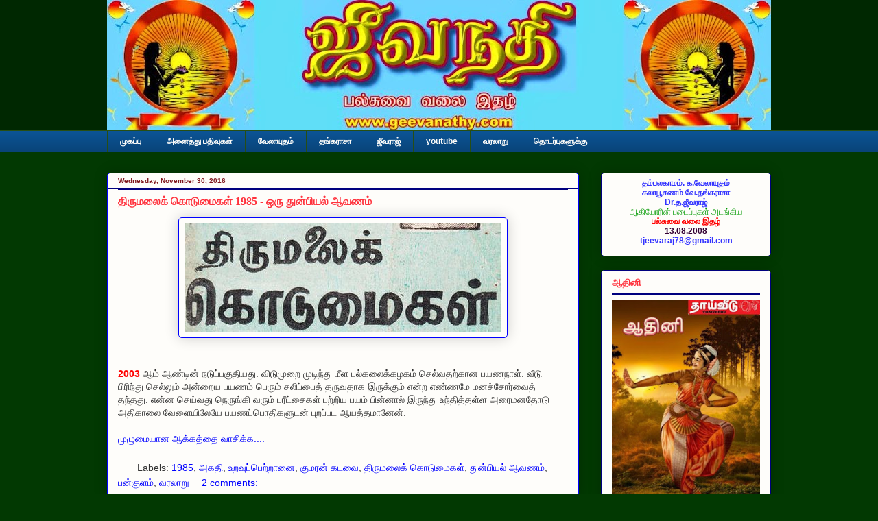

--- FILE ---
content_type: text/html; charset=UTF-8
request_url: http://www.geevanathy.com/2016/11/
body_size: 20944
content:
<!DOCTYPE html>
<html class='v2' dir='ltr' xmlns='http://www.w3.org/1999/xhtml' xmlns:b='http://www.google.com/2005/gml/b' xmlns:data='http://www.google.com/2005/gml/data' xmlns:expr='http://www.google.com/2005/gml/expr'>
<head>
<link href='https://www.blogger.com/static/v1/widgets/335934321-css_bundle_v2.css' rel='stylesheet' type='text/css'/>
<meta content='width=1100' name='viewport'/>
<meta content='text/html; charset=UTF-8' http-equiv='Content-Type'/>
<meta content='blogger' name='generator'/>
<link href='http://www.geevanathy.com/favicon.ico' rel='icon' type='image/x-icon'/>
<link href='http://www.geevanathy.com/2016/11/' rel='canonical'/>
<link rel="alternate" type="application/atom+xml" title="ஜ&#3008;வநத&#3007; geevanathy - Atom" href="http://www.geevanathy.com/feeds/posts/default" />
<link rel="alternate" type="application/rss+xml" title="ஜ&#3008;வநத&#3007; geevanathy - RSS" href="http://www.geevanathy.com/feeds/posts/default?alt=rss" />
<link rel="service.post" type="application/atom+xml" title="ஜ&#3008;வநத&#3007; geevanathy - Atom" href="https://www.blogger.com/feeds/627073591429450952/posts/default" />
<!--Can't find substitution for tag [blog.ieCssRetrofitLinks]-->
<meta content='பல்சுவை வலை இதழ்' name='description'/>
<meta content='http://www.geevanathy.com/2016/11/' property='og:url'/>
<meta content='ஜீவநதி geevanathy' property='og:title'/>
<meta content='பல்சுவை வலை இதழ்' property='og:description'/>
<title>ஜ&#3008;வநத&#3007; geevanathy: November 2016</title>
<style id='page-skin-1' type='text/css'><!--
/*
-----------------------------------------------
Blogger Template Style
Name:     Awesome Inc.
Designer: Tina Chen
URL:      tinachen.org
----------------------------------------------- */
/* Content
----------------------------------------------- */
body {
font: normal normal 14px Arial, Tahoma, Helvetica, FreeSans, sans-serif;
color: #333333;
background: #023902 none repeat scroll top left;
}
html body .content-outer {
min-width: 0;
max-width: 100%;
width: 100%;
}
a:link {
text-decoration: none;
color: #0000ff;
}
a:visited {
text-decoration: none;
color: #034803;
}
a:hover {
text-decoration: underline;
color: #0000ff;
}
.body-fauxcolumn-outer .cap-top {
position: absolute;
z-index: 1;
height: 276px;
width: 100%;
background: transparent none repeat-x scroll top left;
_background-image: none;
}
/* Columns
----------------------------------------------- */
.content-inner {
padding: 0;
}
.header-inner .section {
margin: 0 16px;
}
.tabs-inner .section {
margin: 0 16px;
}
.main-inner {
padding-top: 30px;
}
.main-inner .column-center-inner,
.main-inner .column-left-inner,
.main-inner .column-right-inner {
padding: 0 5px;
}
*+html body .main-inner .column-center-inner {
margin-top: -30px;
}
#layout .main-inner .column-center-inner {
margin-top: 0;
}
/* Header
----------------------------------------------- */
.header-outer {
margin: 0 0 0 0;
background: #002801 none repeat scroll 0 0;
}
.Header h1 {
font: normal normal 48px Georgia, Utopia, 'Palatino Linotype', Palatino, serif;
color: #333333;
text-shadow: 0 0 -1px #000000;
}
.Header h1 a {
color: #333333;
}
.Header .description {
font: normal normal 20px Georgia, Utopia, 'Palatino Linotype', Palatino, serif;
color: #908d6a;
}
.header-inner .Header .titlewrapper,
.header-inner .Header .descriptionwrapper {
padding-left: 0;
padding-right: 0;
margin-bottom: 0;
}
.header-inner .Header .titlewrapper {
padding-top: 22px;
}
/* Tabs
----------------------------------------------- */
.tabs-outer {
overflow: hidden;
position: relative;
background: #0b5394 url(//www.blogblog.com/1kt/awesomeinc/tabs_gradient_light.png) repeat scroll 0 0;
}
#layout .tabs-outer {
overflow: visible;
}
.tabs-cap-top, .tabs-cap-bottom {
position: absolute;
width: 100%;
border-top: 1px solid #274e13;
}
.tabs-cap-bottom {
bottom: 0;
}
.tabs-inner .widget li a {
display: inline-block;
margin: 0;
padding: .6em 1.5em;
font: normal bold 12px Arial, Tahoma, Helvetica, FreeSans, sans-serif;
color: #fefdfa;
border-top: 1px solid #274e13;
border-bottom: 1px solid #274e13;
border-left: 1px solid #274e13;
height: 16px;
line-height: 16px;
}
.tabs-inner .widget li:last-child a {
border-right: 1px solid #274e13;
}
.tabs-inner .widget li.selected a, .tabs-inner .widget li a:hover {
background: #0000be url(//www.blogblog.com/1kt/awesomeinc/tabs_gradient_light.png) repeat-x scroll 0 -100px;
color: #fff331;
}
/* Headings
----------------------------------------------- */
h2 {
font: normal bold 14px Arial, Tahoma, Helvetica, FreeSans, sans-serif;
color: #ff323d;
}
/* Widgets
----------------------------------------------- */
.main-inner .section {
margin: 0 27px;
padding: 0;
}
.main-inner .column-left-outer,
.main-inner .column-right-outer {
margin-top: 0;
}
#layout .main-inner .column-left-outer,
#layout .main-inner .column-right-outer {
margin-top: 0;
}
.main-inner .column-left-inner,
.main-inner .column-right-inner {
background: transparent none repeat 0 0;
-moz-box-shadow: 0 0 0 rgba(0, 0, 0, .2);
-webkit-box-shadow: 0 0 0 rgba(0, 0, 0, .2);
-goog-ms-box-shadow: 0 0 0 rgba(0, 0, 0, .2);
box-shadow: 0 0 0 rgba(0, 0, 0, .2);
-moz-border-radius: 5px;
-webkit-border-radius: 5px;
-goog-ms-border-radius: 5px;
border-radius: 5px;
}
#layout .main-inner .column-left-inner,
#layout .main-inner .column-right-inner {
margin-top: 0;
}
.sidebar .widget {
font: normal normal 12px Arial, Tahoma, Helvetica, FreeSans, sans-serif;
color: #000000;
}
.sidebar .widget a:link {
color: #0000ff;
}
.sidebar .widget a:visited {
color: #034803;
}
.sidebar .widget a:hover {
color: #0000ff;
}
.sidebar .widget h2 {
text-shadow: 0 0 -1px #000000;
}
.main-inner .widget {
background-color: #fefdfa;
border: 1px solid #00007f;
padding: 0 15px 15px;
margin: 20px -16px;
-moz-box-shadow: 0 0 20px rgba(0, 0, 0, .2);
-webkit-box-shadow: 0 0 20px rgba(0, 0, 0, .2);
-goog-ms-box-shadow: 0 0 20px rgba(0, 0, 0, .2);
box-shadow: 0 0 20px rgba(0, 0, 0, .2);
-moz-border-radius: 5px;
-webkit-border-radius: 5px;
-goog-ms-border-radius: 5px;
border-radius: 5px;
}
.main-inner .widget h2 {
margin: 0 -0;
padding: .6em 0 .5em;
border-bottom: 1px solid #00007f;
}
.footer-inner .widget h2 {
padding: 0 0 .4em;
border-bottom: 1px solid #00007f;
}
.main-inner .widget h2 + div, .footer-inner .widget h2 + div {
border-top: 1px solid #00007f;
padding-top: 8px;
}
.main-inner .widget .widget-content {
margin: 0 -0;
padding: 7px 0 0;
}
.main-inner .widget ul, .main-inner .widget #ArchiveList ul.flat {
margin: -8px -15px 0;
padding: 0;
list-style: none;
}
.main-inner .widget #ArchiveList {
margin: -8px 0 0;
}
.main-inner .widget ul li, .main-inner .widget #ArchiveList ul.flat li {
padding: .5em 15px;
text-indent: 0;
color: #000000;
border-top: 0 solid #00007f;
border-bottom: 1px solid #00007f;
}
.main-inner .widget #ArchiveList ul li {
padding-top: .25em;
padding-bottom: .25em;
}
.main-inner .widget ul li:first-child, .main-inner .widget #ArchiveList ul.flat li:first-child {
border-top: none;
}
.main-inner .widget ul li:last-child, .main-inner .widget #ArchiveList ul.flat li:last-child {
border-bottom: none;
}
.post-body {
position: relative;
}
.main-inner .widget .post-body ul {
padding: 0 2.5em;
margin: .5em 0;
list-style: disc;
}
.main-inner .widget .post-body ul li {
padding: 0.25em 0;
margin-bottom: .25em;
color: #333333;
border: none;
}
.footer-inner .widget ul {
padding: 0;
list-style: none;
}
.widget .zippy {
color: #000000;
}
/* Posts
----------------------------------------------- */
body .main-inner .Blog {
padding: 0;
margin-bottom: 1em;
background-color: transparent;
border: none;
-moz-box-shadow: 0 0 0 rgba(0, 0, 0, 0);
-webkit-box-shadow: 0 0 0 rgba(0, 0, 0, 0);
-goog-ms-box-shadow: 0 0 0 rgba(0, 0, 0, 0);
box-shadow: 0 0 0 rgba(0, 0, 0, 0);
}
.main-inner .section:last-child .Blog:last-child {
padding: 0;
margin-bottom: 1em;
}
.main-inner .widget h2.date-header {
margin: 0 -15px 1px;
padding: 0 0 0 0;
font: normal bold 10px Arial, Tahoma, Helvetica, FreeSans, sans-serif;
color: #7f181e;
background: transparent none no-repeat scroll top left;
border-top: 0 solid #00007f;
border-bottom: 1px solid #00007f;
-moz-border-radius-topleft: 0;
-moz-border-radius-topright: 0;
-webkit-border-top-left-radius: 0;
-webkit-border-top-right-radius: 0;
border-top-left-radius: 0;
border-top-right-radius: 0;
position: static;
bottom: 100%;
right: 15px;
text-shadow: 0 0 -1px #000000;
}
.main-inner .widget h2.date-header span {
font: normal bold 10px Arial, Tahoma, Helvetica, FreeSans, sans-serif;
display: block;
padding: .5em 15px;
border-left: 0 solid #00007f;
border-right: 0 solid #00007f;
}
.date-outer {
position: relative;
margin: 30px 0 20px;
padding: 0 15px;
background-color: #fefdfa;
border: 1px solid #0000ff;
-moz-box-shadow: 0 0 20px rgba(0, 0, 0, .2);
-webkit-box-shadow: 0 0 20px rgba(0, 0, 0, .2);
-goog-ms-box-shadow: 0 0 20px rgba(0, 0, 0, .2);
box-shadow: 0 0 20px rgba(0, 0, 0, .2);
-moz-border-radius: 5px;
-webkit-border-radius: 5px;
-goog-ms-border-radius: 5px;
border-radius: 5px;
}
.date-outer:first-child {
margin-top: 0;
}
.date-outer:last-child {
margin-bottom: 20px;
-moz-border-radius-bottomleft: 5px;
-moz-border-radius-bottomright: 5px;
-webkit-border-bottom-left-radius: 5px;
-webkit-border-bottom-right-radius: 5px;
-goog-ms-border-bottom-left-radius: 5px;
-goog-ms-border-bottom-right-radius: 5px;
border-bottom-left-radius: 5px;
border-bottom-right-radius: 5px;
}
.date-posts {
margin: 0 -0;
padding: 0 0;
clear: both;
}
.post-outer, .inline-ad {
border-top: 1px solid #0000ff;
margin: 0 -0;
padding: 15px 0;
}
.post-outer {
padding-bottom: 10px;
}
.post-outer:first-child {
padding-top: 0;
border-top: none;
}
.post-outer:last-child, .inline-ad:last-child {
border-bottom: none;
}
.post-body {
position: relative;
}
.post-body img {
padding: 8px;
background: #fefdfa;
border: 1px solid #0000ff;
-moz-box-shadow: 0 0 20px rgba(0, 0, 0, .2);
-webkit-box-shadow: 0 0 20px rgba(0, 0, 0, .2);
box-shadow: 0 0 20px rgba(0, 0, 0, .2);
-moz-border-radius: 5px;
-webkit-border-radius: 5px;
border-radius: 5px;
}
h3.post-title, h4 {
font: normal bold 16px Georgia, Utopia, 'Palatino Linotype', Palatino, serif;
color: #ff323d;
}
h3.post-title a {
font: normal bold 16px Georgia, Utopia, 'Palatino Linotype', Palatino, serif;
color: #ff323d;
}
h3.post-title a:hover {
color: #0000ff;
text-decoration: underline;
}
.post-header {
margin: 0 0 1em;
}
.post-body {
line-height: 1.4;
}
.post-outer h2 {
color: #333333;
}
.post-footer {
margin: 1.5em 0 0;
}
#blog-pager {
padding: 15px;
font-size: 120%;
background-color: #fefdfa;
border: 1px solid #00007f;
-moz-box-shadow: 0 0 20px rgba(0, 0, 0, .2);
-webkit-box-shadow: 0 0 20px rgba(0, 0, 0, .2);
-goog-ms-box-shadow: 0 0 20px rgba(0, 0, 0, .2);
box-shadow: 0 0 20px rgba(0, 0, 0, .2);
-moz-border-radius: 5px;
-webkit-border-radius: 5px;
-goog-ms-border-radius: 5px;
border-radius: 5px;
-moz-border-radius-topleft: 5px;
-moz-border-radius-topright: 5px;
-webkit-border-top-left-radius: 5px;
-webkit-border-top-right-radius: 5px;
-goog-ms-border-top-left-radius: 5px;
-goog-ms-border-top-right-radius: 5px;
border-top-left-radius: 5px;
border-top-right-radius-topright: 5px;
margin-top: 1em;
}
.blog-feeds, .post-feeds {
margin: 1em 0;
text-align: center;
color: #7f181e;
}
.blog-feeds a, .post-feeds a {
color: #0000ff;
}
.blog-feeds a:visited, .post-feeds a:visited {
color: #034803;
}
.blog-feeds a:hover, .post-feeds a:hover {
color: #0000ff;
}
.post-outer .comments {
margin-top: 2em;
}
/* Comments
----------------------------------------------- */
.comments .comments-content .icon.blog-author {
background-repeat: no-repeat;
background-image: url([data-uri]);
}
.comments .comments-content .loadmore a {
border-top: 1px solid #274e13;
border-bottom: 1px solid #274e13;
}
.comments .continue {
border-top: 2px solid #274e13;
}
/* Footer
----------------------------------------------- */
.footer-outer {
margin: -20px 0 -1px;
padding: 20px 0 0;
color: #fefdfa;
overflow: hidden;
}
.footer-fauxborder-left {
border-top: 1px solid #00007f;
background: #053301 none repeat scroll 0 0;
-moz-box-shadow: 0 0 20px rgba(0, 0, 0, .2);
-webkit-box-shadow: 0 0 20px rgba(0, 0, 0, .2);
-goog-ms-box-shadow: 0 0 20px rgba(0, 0, 0, .2);
box-shadow: 0 0 20px rgba(0, 0, 0, .2);
margin: 0 -20px;
}
/* Mobile
----------------------------------------------- */
body.mobile {
background-size: auto;
}
.mobile .body-fauxcolumn-outer {
background: transparent none repeat scroll top left;
}
*+html body.mobile .main-inner .column-center-inner {
margin-top: 0;
}
.mobile .main-inner .widget {
padding: 0 0 15px;
}
.mobile .main-inner .widget h2 + div,
.mobile .footer-inner .widget h2 + div {
border-top: none;
padding-top: 0;
}
.mobile .footer-inner .widget h2 {
padding: 0.5em 0;
border-bottom: none;
}
.mobile .main-inner .widget .widget-content {
margin: 0;
padding: 7px 0 0;
}
.mobile .main-inner .widget ul,
.mobile .main-inner .widget #ArchiveList ul.flat {
margin: 0 -15px 0;
}
.mobile .main-inner .widget h2.date-header {
right: 0;
}
.mobile .date-header span {
padding: 0.4em 0;
}
.mobile .date-outer:first-child {
margin-bottom: 0;
border: 1px solid #0000ff;
-moz-border-radius-topleft: 5px;
-moz-border-radius-topright: 5px;
-webkit-border-top-left-radius: 5px;
-webkit-border-top-right-radius: 5px;
-goog-ms-border-top-left-radius: 5px;
-goog-ms-border-top-right-radius: 5px;
border-top-left-radius: 5px;
border-top-right-radius: 5px;
}
.mobile .date-outer {
border-color: #0000ff;
border-width: 0 1px 1px;
}
.mobile .date-outer:last-child {
margin-bottom: 0;
}
.mobile .main-inner {
padding: 0;
}
.mobile .header-inner .section {
margin: 0;
}
.mobile .post-outer, .mobile .inline-ad {
padding: 5px 0;
}
.mobile .tabs-inner .section {
margin: 0 10px;
}
.mobile .main-inner .widget h2 {
margin: 0;
padding: 0;
}
.mobile .main-inner .widget h2.date-header span {
padding: 0;
}
.mobile .main-inner .widget .widget-content {
margin: 0;
padding: 7px 0 0;
}
.mobile #blog-pager {
border: 1px solid transparent;
background: #053301 none repeat scroll 0 0;
}
.mobile .main-inner .column-left-inner,
.mobile .main-inner .column-right-inner {
background: transparent none repeat 0 0;
-moz-box-shadow: none;
-webkit-box-shadow: none;
-goog-ms-box-shadow: none;
box-shadow: none;
}
.mobile .date-posts {
margin: 0;
padding: 0;
}
.mobile .footer-fauxborder-left {
margin: 0;
border-top: inherit;
}
.mobile .main-inner .section:last-child .Blog:last-child {
margin-bottom: 0;
}
.mobile-index-contents {
color: #333333;
}
.mobile .mobile-link-button {
background: #0000ff url(//www.blogblog.com/1kt/awesomeinc/tabs_gradient_light.png) repeat scroll 0 0;
}
.mobile-link-button a:link, .mobile-link-button a:visited {
color: #ffffff;
}
.mobile .tabs-inner .PageList .widget-content {
background: transparent;
border-top: 1px solid;
border-color: #274e13;
color: #fefdfa;
}
.mobile .tabs-inner .PageList .widget-content .pagelist-arrow {
border-left: 1px solid #274e13;
}

--></style>
<style id='template-skin-1' type='text/css'><!--
body {
min-width: 1000px;
}
.content-outer, .content-fauxcolumn-outer, .region-inner {
min-width: 1000px;
max-width: 1000px;
_width: 1000px;
}
.main-inner .columns {
padding-left: 0;
padding-right: 280px;
}
.main-inner .fauxcolumn-center-outer {
left: 0;
right: 280px;
/* IE6 does not respect left and right together */
_width: expression(this.parentNode.offsetWidth -
parseInt("0") -
parseInt("280px") + 'px');
}
.main-inner .fauxcolumn-left-outer {
width: 0;
}
.main-inner .fauxcolumn-right-outer {
width: 280px;
}
.main-inner .column-left-outer {
width: 0;
right: 100%;
margin-left: -0;
}
.main-inner .column-right-outer {
width: 280px;
margin-right: -280px;
}
#layout {
min-width: 0;
}
#layout .content-outer {
min-width: 0;
width: 800px;
}
#layout .region-inner {
min-width: 0;
width: auto;
}
--></style>
<script type='text/javascript'>
        (function(i,s,o,g,r,a,m){i['GoogleAnalyticsObject']=r;i[r]=i[r]||function(){
        (i[r].q=i[r].q||[]).push(arguments)},i[r].l=1*new Date();a=s.createElement(o),
        m=s.getElementsByTagName(o)[0];a.async=1;a.src=g;m.parentNode.insertBefore(a,m)
        })(window,document,'script','https://www.google-analytics.com/analytics.js','ga');
        ga('create', 'UA-34322275-1', 'auto', 'blogger');
        ga('blogger.send', 'pageview');
      </script>
<link href='https://www.blogger.com/dyn-css/authorization.css?targetBlogID=627073591429450952&amp;zx=19f235aa-25fd-4777-8331-a9f93e8e32e7' media='none' onload='if(media!=&#39;all&#39;)media=&#39;all&#39;' rel='stylesheet'/><noscript><link href='https://www.blogger.com/dyn-css/authorization.css?targetBlogID=627073591429450952&amp;zx=19f235aa-25fd-4777-8331-a9f93e8e32e7' rel='stylesheet'/></noscript>
<meta name='google-adsense-platform-account' content='ca-host-pub-1556223355139109'/>
<meta name='google-adsense-platform-domain' content='blogspot.com'/>

</head>
<body bgcolor='#FFFFFF' class='loading variant-renewable' ondragstart='return false' onselectstart='return false'>
<div class='body-fauxcolumns'>
<div class='fauxcolumn-outer body-fauxcolumn-outer'>
<div class='cap-top'>
<div class='cap-left'></div>
<div class='cap-right'></div>
</div>
<div class='fauxborder-left'>
<div class='fauxborder-right'></div>
<div class='fauxcolumn-inner'>
</div>
</div>
<div class='cap-bottom'>
<div class='cap-left'></div>
<div class='cap-right'></div>
</div>
</div>
</div>
<div class='content'>
<div class='content-fauxcolumns'>
<div class='fauxcolumn-outer content-fauxcolumn-outer'>
<div class='cap-top'>
<div class='cap-left'></div>
<div class='cap-right'></div>
</div>
<div class='fauxborder-left'>
<div class='fauxborder-right'></div>
<div class='fauxcolumn-inner'>
</div>
</div>
<div class='cap-bottom'>
<div class='cap-left'></div>
<div class='cap-right'></div>
</div>
</div>
</div>
<div class='content-outer'>
<div class='content-cap-top cap-top'>
<div class='cap-left'></div>
<div class='cap-right'></div>
</div>
<div class='fauxborder-left content-fauxborder-left'>
<div class='fauxborder-right content-fauxborder-right'></div>
<div class='content-inner'>
<header>
<div class='header-outer'>
<div class='header-cap-top cap-top'>
<div class='cap-left'></div>
<div class='cap-right'></div>
</div>
<div class='fauxborder-left header-fauxborder-left'>
<div class='fauxborder-right header-fauxborder-right'></div>
<div class='region-inner header-inner'>
<div class='header section' id='header'><div class='widget Header' data-version='1' id='Header1'>
<div id='header-inner'>
<a href='http://www.geevanathy.com/' style='display: block'>
<img alt='ஜீவநதி geevanathy' height='190px; ' id='Header1_headerimg' src='https://blogger.googleusercontent.com/img/b/R29vZ2xl/AVvXsEgs1bbDGYGgr9Lw2uXh9TlSEaVY8BslI45Tw4Z2igolFNyz8VH-8UX4jJHxfrrLMBrDJUrNjcOfdf4bJTXoRD9c_CBCWJZgfSwxFJfvpvKoCBGTUOLfMSkz3RMEWVWOKxRn_2sCdLoogF8/s968/geevanathy+-+Copy+%25282%2529.jpg' style='display: block' width='968px; '/>
</a>
</div>
</div></div>
</div>
</div>
<div class='header-cap-bottom cap-bottom'>
<div class='cap-left'></div>
<div class='cap-right'></div>
</div>
</div>
</header>
<div class='tabs-outer'>
<div class='tabs-cap-top cap-top'>
<div class='cap-left'></div>
<div class='cap-right'></div>
</div>
<div class='fauxborder-left tabs-fauxborder-left'>
<div class='fauxborder-right tabs-fauxborder-right'></div>
<div class='region-inner tabs-inner'>
<div class='tabs section' id='crosscol'><div class='widget PageList' data-version='1' id='PageList1'>
<div class='widget-content'>
<ul>
<li>
<a href='http://www.geevanathy.com/'>ம&#3009;கப&#3021;ப&#3009;</a>
</li>
<li>
<a href='http://www.geevanathy.com/p/blog-page_6.html'>அன&#3016;த&#3021;த&#3009;  பத&#3007;வ&#3009;கள&#3021;</a>
</li>
<li>
<a href='http://www.geevanathy.com/p/blog-page_8.html'>வ&#3015;ல&#3006;ய&#3009;தம&#3021;</a>
</li>
<li>
<a href='http://www.geevanathy.com/p/blog-page_1236.html'>தங&#3021;கர&#3006;ச&#3006;</a>
</li>
<li>
<a href='http://www.geevanathy.com/p/blog-page_9736.html'>ஜ&#3008;வர&#3006;ஜ&#3021; </a>
</li>
<li>
<a href='https://www.youtube.com/@geevanathy-ko7ok'>youtube</a>
</li>
<li>
<a href='http://www.geevanathy.com/p/2015-2-1900-1970-koneswaram-2015-photo_27.html'>வரல&#3006;ற&#3009;</a>
</li>
<li>
<a href='http://www.geevanathy.com/p/blog-page_64.html'>த&#3018;டர&#3021;ப&#3009;கள&#3009;க&#3021;க&#3009;</a>
</li>
</ul>
<div class='clear'></div>
</div>
</div></div>
<div class='tabs no-items section' id='crosscol-overflow'></div>
</div>
</div>
<div class='tabs-cap-bottom cap-bottom'>
<div class='cap-left'></div>
<div class='cap-right'></div>
</div>
</div>
<div class='main-outer'>
<div class='main-cap-top cap-top'>
<div class='cap-left'></div>
<div class='cap-right'></div>
</div>
<div class='fauxborder-left main-fauxborder-left'>
<div class='fauxborder-right main-fauxborder-right'></div>
<div class='region-inner main-inner'>
<div class='columns fauxcolumns'>
<div class='fauxcolumn-outer fauxcolumn-center-outer'>
<div class='cap-top'>
<div class='cap-left'></div>
<div class='cap-right'></div>
</div>
<div class='fauxborder-left'>
<div class='fauxborder-right'></div>
<div class='fauxcolumn-inner'>
</div>
</div>
<div class='cap-bottom'>
<div class='cap-left'></div>
<div class='cap-right'></div>
</div>
</div>
<div class='fauxcolumn-outer fauxcolumn-left-outer'>
<div class='cap-top'>
<div class='cap-left'></div>
<div class='cap-right'></div>
</div>
<div class='fauxborder-left'>
<div class='fauxborder-right'></div>
<div class='fauxcolumn-inner'>
</div>
</div>
<div class='cap-bottom'>
<div class='cap-left'></div>
<div class='cap-right'></div>
</div>
</div>
<div class='fauxcolumn-outer fauxcolumn-right-outer'>
<div class='cap-top'>
<div class='cap-left'></div>
<div class='cap-right'></div>
</div>
<div class='fauxborder-left'>
<div class='fauxborder-right'></div>
<div class='fauxcolumn-inner'>
</div>
</div>
<div class='cap-bottom'>
<div class='cap-left'></div>
<div class='cap-right'></div>
</div>
</div>
<!-- corrects IE6 width calculation -->
<div class='columns-inner'>
<div class='column-center-outer'>
<div class='column-center-inner'>
<div class='main section' id='main'><div class='widget Blog' data-version='1' id='Blog1'>
<div class='blog-posts hfeed'>

          <div class="date-outer">
        
<h2 class='date-header'><span>Wednesday, November 30, 2016</span></h2>

          <div class="date-posts">
        
<div class='post-outer'>
<div class='post hentry' itemprop='blogPost' itemscope='itemscope' itemtype='http://schema.org/BlogPosting'>
<meta content='https://blogger.googleusercontent.com/img/b/R29vZ2xl/AVvXsEgGsoCr5_AK6tVDQhnMFr89ayH664Nj7aDlins6vXnl3lIQ4Ek15pvmylAOYSPbP3_0gQTL5y3QgSRcWnomNWWiXJbiWlEvOVcDmUkKrUNrHCf4nSwylWOYwSZJ0ZgsMbaQcNkF9EWeuJ0/s1600/462px-14735.JPG' itemprop='image_url'/>
<meta content='627073591429450952' itemprop='blogId'/>
<meta content='1479482264883578183' itemprop='postId'/>
<a name='1479482264883578183'></a>
<h3 class='post-title entry-title' itemprop='name'>
<a href='http://www.geevanathy.com/2016/11/1985.html'>த&#3007;ர&#3009;மல&#3016;க&#3021; க&#3018;ட&#3009;ம&#3016;கள&#3021; 1985 - ஒர&#3009; த&#3009;ன&#3021;ப&#3007;யல&#3021; ஆவணம&#3021;</a>
</h3>
<div class='post-header'>
<div class='post-header-line-1'></div>
</div>
<div class='post-body entry-content' id='post-body-1479482264883578183' itemprop='articleBody'>
<div dir="ltr" style="text-align: left;" trbidi="on">
<div class="separator" style="clear: both; text-align: center;">
<a href="https://blogger.googleusercontent.com/img/b/R29vZ2xl/AVvXsEgGsoCr5_AK6tVDQhnMFr89ayH664Nj7aDlins6vXnl3lIQ4Ek15pvmylAOYSPbP3_0gQTL5y3QgSRcWnomNWWiXJbiWlEvOVcDmUkKrUNrHCf4nSwylWOYwSZJ0ZgsMbaQcNkF9EWeuJ0/s1600/462px-14735.JPG" imageanchor="1" style="margin-left: 1em; margin-right: 1em;"><img border="0" src="https://blogger.googleusercontent.com/img/b/R29vZ2xl/AVvXsEgGsoCr5_AK6tVDQhnMFr89ayH664Nj7aDlins6vXnl3lIQ4Ek15pvmylAOYSPbP3_0gQTL5y3QgSRcWnomNWWiXJbiWlEvOVcDmUkKrUNrHCf4nSwylWOYwSZJ0ZgsMbaQcNkF9EWeuJ0/s1600/462px-14735.JPG"></a></div>
<div style="text-align: center;">
<br>
<br></div>
<b><span style="color: red;">2003&#160;</span></b>ஆம&#3021; ஆண&#3021;ட&#3007;ன&#3021; நட&#3009;ப&#3021;பக&#3009;த&#3007;யத&#3009;. வ&#3007;ட&#3009;ம&#3009;ற&#3016; ம&#3009;ட&#3007;ந&#3021;த&#3009; ம&#3008;ள பல&#3021;கல&#3016;க&#3021;கழகம&#3021; ச&#3014;ல&#3021;வதற&#3021;க&#3006;ன பயணந&#3006;ள&#3021;. வ&#3008;ட&#3009; ப&#3007;ர&#3007;ந&#3021;த&#3009; ச&#3014;ல&#3021;ல&#3009;ம&#3021; அன&#3021;ற&#3016;ய பயணம&#3021; ப&#3014;ர&#3009;ம&#3021; சல&#3007;ப&#3021;ப&#3016;த&#3021; தர&#3009;வத&#3006;க இர&#3009;க&#3021;க&#3009;ம&#3021; என&#3021;ற எண&#3021;ணம&#3015; மனச&#3021;ச&#3019;ர&#3021;வ&#3016;த&#3021; தந&#3021;தத&#3009;. என&#3021;ன ச&#3014;ய&#3021;வத&#3009; ந&#3014;ர&#3009;ங&#3021;க&#3007; வர&#3009;ம&#3021; பர&#3008;ட&#3021;ச&#3016;கள&#3021; பற&#3021;ற&#3007;ய பயம&#3021; ப&#3007;ன&#3021;ன&#3006;ல&#3021; இர&#3009;ந&#3021;த&#3009; உந&#3021;த&#3007;த&#3021;தள&#3021;ள அர&#3016;மனத&#3019;ட&#3009; அத&#3007;க&#3006;ல&#3016; வ&#3015;ள&#3016;ய&#3007;ல&#3015;ய&#3015; பயணப&#3021;ப&#3018;த&#3007;கள&#3009;டன&#3021; ப&#3009;றப&#3021;பட ஆயத&#3021;தம&#3006;ன&#3015;ன&#3021;.<br>
<br>
</div>
<div>
</div>
<div style='clear: both;'></div>
</div>
<div class='jump-link'>
<a href='http://www.geevanathy.com/2016/11/1985.html#more' title='திருமலைக் கொடுமைகள் 1985 - ஒரு துன்பியல் ஆவணம்'>ம&#3009;ழ&#3009;ம&#3016;ய&#3006;ன ஆக&#3021;கத&#3021;த&#3016; வ&#3006;ச&#3007;க&#3021;க....</a>
</div>
<div class='post-footer'>
<div class='post-footer-line post-footer-line-1'><span class='post-author vcard'>
</span>
<span class='post-timestamp'>
</span>
<span class='post-icons'>
</span>
<span class='post-labels'>
Labels:
<a href='http://www.geevanathy.com/search/label/1985' rel='tag'>1985</a>,
<a href='http://www.geevanathy.com/search/label/%E0%AE%85%E0%AE%95%E0%AE%A4%E0%AE%BF' rel='tag'>அகத&#3007;</a>,
<a href='http://www.geevanathy.com/search/label/%E0%AE%89%E0%AE%B1%E0%AE%B5%E0%AF%81%E0%AE%AA%E0%AF%8D%E0%AE%AA%E0%AF%86%E0%AE%B1%E0%AF%8D%E0%AE%B1%E0%AE%BE%E0%AE%A9%E0%AF%88' rel='tag'>உறவ&#3009;ப&#3021;ப&#3014;ற&#3021;ற&#3006;ன&#3016;</a>,
<a href='http://www.geevanathy.com/search/label/%E0%AE%95%E0%AF%81%E0%AE%AE%E0%AE%B0%E0%AE%A9%E0%AF%8D%20%E0%AE%95%E0%AE%9F%E0%AE%B5%E0%AF%88' rel='tag'>க&#3009;மரன&#3021; கடவ&#3016;</a>,
<a href='http://www.geevanathy.com/search/label/%E0%AE%A4%E0%AE%BF%E0%AE%B0%E0%AF%81%E0%AE%AE%E0%AE%B2%E0%AF%88%E0%AE%95%E0%AF%8D%20%E0%AE%95%E0%AF%8A%E0%AE%9F%E0%AF%81%E0%AE%AE%E0%AF%88%E0%AE%95%E0%AE%B3%E0%AF%8D' rel='tag'>த&#3007;ர&#3009;மல&#3016;க&#3021; க&#3018;ட&#3009;ம&#3016;கள&#3021;</a>,
<a href='http://www.geevanathy.com/search/label/%E0%AE%A4%E0%AF%81%E0%AE%A9%E0%AF%8D%E0%AE%AA%E0%AE%BF%E0%AE%AF%E0%AE%B2%E0%AF%8D%20%E0%AE%86%E0%AE%B5%E0%AE%A3%E0%AE%AE%E0%AF%8D' rel='tag'>த&#3009;ன&#3021;ப&#3007;யல&#3021; ஆவணம&#3021;</a>,
<a href='http://www.geevanathy.com/search/label/%E0%AE%AA%E0%AE%A9%E0%AF%8D%E0%AE%95%E0%AF%81%E0%AE%B3%E0%AE%AE%E0%AF%8D' rel='tag'>பன&#3021;க&#3009;ளம&#3021;</a>,
<a href='http://www.geevanathy.com/search/label/%E0%AE%B5%E0%AE%B0%E0%AE%B2%E0%AE%BE%E0%AE%B1%E0%AF%81' rel='tag'>வரல&#3006;ற&#3009;</a>
</span>
<span class='post-comment-link'>
<a class='comment-link' href='http://www.geevanathy.com/2016/11/1985.html#comment-form' onclick=''>
2 comments:
  </a>
</span>
</div>
<div class='post-footer-line post-footer-line-2'></div>
<div class='post-footer-line post-footer-line-3'></div>
</div>
</div>
</div>

          </div></div>
        

          <div class="date-outer">
        
<h2 class='date-header'><span>Monday, November 28, 2016</span></h2>

          <div class="date-posts">
        
<div class='post-outer'>
<div class='post hentry' itemprop='blogPost' itemscope='itemscope' itemtype='http://schema.org/BlogPosting'>
<meta content='https://blogger.googleusercontent.com/img/b/R29vZ2xl/AVvXsEhRXoha0I_e8cnIVCB5F22m2RETW5TLWzXSVrC0Pp4kVZmlqwdiOAf83cjHB5sd8GxXHDEpakDcta88Mt0RgOgZ0A86VytUw7nsMJb00JehAIAeZ-_88LTi0hxnReGqNU5XLJrC6nVgdac/s320/Untitled.png' itemprop='image_url'/>
<meta content='627073591429450952' itemprop='blogId'/>
<meta content='8822801260672060549' itemprop='postId'/>
<a name='8822801260672060549'></a>
<h3 class='post-title entry-title' itemprop='name'>
<a href='http://www.geevanathy.com/2016/11/The-phonetics-of-the-Tamil-language-.html'>ஈழ , ச&#3019;ழ மண&#3021;டல ப&#3015;ச&#3021;ச&#3009;த&#3021;தம&#3007;ழ&#3021; (1941) - ச&#3009;வ&#3006;ம&#3007; வ&#3007;ப&#3009;ல&#3006;னந&#3021;தர&#3021;</a>
</h3>
<div class='post-header'>
<div class='post-header-line-1'></div>
</div>
<div class='post-body entry-content' id='post-body-8822801260672060549' itemprop='articleBody'>
<div dir="ltr" style="text-align: left;" trbidi="on">
<div class="separator" style="clear: both; text-align: center;">
<a href="https://blogger.googleusercontent.com/img/b/R29vZ2xl/AVvXsEhRXoha0I_e8cnIVCB5F22m2RETW5TLWzXSVrC0Pp4kVZmlqwdiOAf83cjHB5sd8GxXHDEpakDcta88Mt0RgOgZ0A86VytUw7nsMJb00JehAIAeZ-_88LTi0hxnReGqNU5XLJrC6nVgdac/s1600/Untitled.png" imageanchor="1" style="margin-left: 1em; margin-right: 1em;"><img border="0" height="320" src="https://blogger.googleusercontent.com/img/b/R29vZ2xl/AVvXsEhRXoha0I_e8cnIVCB5F22m2RETW5TLWzXSVrC0Pp4kVZmlqwdiOAf83cjHB5sd8GxXHDEpakDcta88Mt0RgOgZ0A86VytUw7nsMJb00JehAIAeZ-_88LTi0hxnReGqNU5XLJrC6nVgdac/s320/Untitled.png" width="233"></a></div>
<div style="text-align: center;">
<br></div>
இலங&#3021;க&#3016;ய&#3007;ன&#3021; க&#3007;ழக&#3021;க&#3009; ம&#3006;க&#3006;ணத&#3021;த&#3007;ல&#3021; உள&#3021;ள க&#3006;ர&#3016;த&#3008;வ&#3009; என&#3021;ன&#3009;ம&#3021; ஊர&#3007;ல&#3021; 27-03-1892 இல&#3021; <span style="color: blue;">ச&#3009;வ&#3006;ம&#3007; வ&#3007;ப&#3009;ல&#3006;நந&#3021;தர&#3021; </span>ப&#3007;றந&#3021;த&#3006;ர&#3021;. 1912ஆம&#3021; ஆண&#3021;ட&#3009;கள&#3007;ல&#3021; பய&#3007;ற&#3021;றப&#3021;பட&#3021;ட ஆச&#3007;ர&#3007;யர&#3006;கக&#3021; கடம&#3016;ப&#3009;ர&#3007;ந&#3021;த இவர&#3021; 1915 ஆம&#3021; ஆண&#3021;ட&#3009; க&#3018;ழ&#3009;ம&#3021;ப&#3009; அரச&#3007;னர&#3021; த&#3018;ழ&#3007;ல&#3021;ந&#3009;ட&#3021;பக&#3021;கல&#3021;ல&#3010;ர&#3007;ய&#3007;ல&#3021; ச&#3015;ர&#3021;ந&#3021;த&#3009; வ&#3007;ஞ&#3021;ஞ&#3006;னம&#3021; பய&#3007;ன&#3021;ற&#3009; 1916 இல&#3021; அற&#3007;வ&#3007;யல&#3007;ல&#3021; பட&#3021;டத&#3021;த&#3016;ப&#3021; ப&#3014;ற&#3021;ற&#3006;ர&#3021;. அத&#3021;த&#3009;டன&#3021; மத&#3009;ர&#3016;த&#3021; தம&#3007;ழ&#3021;ச&#3021; சங&#3021;கம&#3021; நடத&#3021;த&#3007;ய த&#3015;ர&#3021;வ&#3007;ல&#3021; பங&#3021;க&#3015;ற&#3021;ற&#3009; பண&#3021;ட&#3007;தர&#3021; பட&#3021;டத&#3021;த&#3016;ய&#3009;ம&#3021; ப&#3014;ற&#3021;ற&#3006;ர&#3021;.<br>
<br>
</div>
<div>
</div>
<div style='clear: both;'></div>
</div>
<div class='jump-link'>
<a href='http://www.geevanathy.com/2016/11/The-phonetics-of-the-Tamil-language-.html#more' title='ஈழ , சோழ மண்டல பேச்சுத்தமிழ் (1941) - சுவாமி விபுலானந்தர்'>ம&#3009;ழ&#3009;ம&#3016;ய&#3006;ன ஆக&#3021;கத&#3021;த&#3016; வ&#3006;ச&#3007;க&#3021;க....</a>
</div>
<div class='post-footer'>
<div class='post-footer-line post-footer-line-1'><span class='post-author vcard'>
</span>
<span class='post-timestamp'>
</span>
<span class='post-icons'>
</span>
<span class='post-labels'>
Labels:
<a href='http://www.geevanathy.com/search/label/1941' rel='tag'>1941</a>,
<a href='http://www.geevanathy.com/search/label/phonetics' rel='tag'>phonetics</a>,
<a href='http://www.geevanathy.com/search/label/Tamil%20language' rel='tag'>Tamil language</a>,
<a href='http://www.geevanathy.com/search/label/%E0%AE%95%E0%AE%B2%E0%AF%88%E0%AE%AE%E0%AE%95%E0%AE%B3%E0%AF%8D%20%E0%AE%95%E0%AE%A4%E0%AE%AE%E0%AF%8D%E0%AE%AA%E0%AE%AE%E0%AF%8D.' rel='tag'>கல&#3016;மகள&#3021; கதம&#3021;பம&#3021;.</a>,
<a href='http://www.geevanathy.com/search/label/%E0%AE%9A%E0%AF%81%E0%AE%B5%E0%AE%BE%E0%AE%AE%E0%AE%BF%20%E0%AE%B5%E0%AE%BF%E0%AE%AA%E0%AF%81%E0%AE%B2%E0%AE%BE%E0%AE%A9%E0%AE%A8%E0%AF%8D%E0%AE%A4%E0%AE%B0%E0%AF%8D' rel='tag'>ச&#3009;வ&#3006;ம&#3007; வ&#3007;ப&#3009;ல&#3006;னந&#3021;தர&#3021;</a>,
<a href='http://www.geevanathy.com/search/label/%E0%AE%AA%E0%AF%87%E0%AE%9A%E0%AF%8D%E0%AE%9A%E0%AF%81%E0%AE%A4%E0%AF%8D%E0%AE%A4%E0%AE%AE%E0%AE%BF%E0%AE%B4%E0%AF%8D' rel='tag'>ப&#3015;ச&#3021;ச&#3009;த&#3021;தம&#3007;ழ&#3021;</a>,
<a href='http://www.geevanathy.com/search/label/%E0%AE%B5%E0%AE%B0%E0%AE%B2%E0%AE%BE%E0%AE%B1%E0%AF%81' rel='tag'>வரல&#3006;ற&#3009;</a>
</span>
<span class='post-comment-link'>
<a class='comment-link' href='http://www.geevanathy.com/2016/11/The-phonetics-of-the-Tamil-language-.html#comment-form' onclick=''>
No comments:
  </a>
</span>
</div>
<div class='post-footer-line post-footer-line-2'></div>
<div class='post-footer-line post-footer-line-3'></div>
</div>
</div>
</div>

          </div></div>
        

          <div class="date-outer">
        
<h2 class='date-header'><span>Tuesday, November 08, 2016</span></h2>

          <div class="date-posts">
        
<div class='post-outer'>
<div class='post hentry' itemprop='blogPost' itemscope='itemscope' itemtype='http://schema.org/BlogPosting'>
<meta content='https://blogger.googleusercontent.com/img/b/R29vZ2xl/AVvXsEhqfQTM0ga6SuA9x-nCsJsDwIn7s4I_sHO1swzdCEdQ4RQR0mJAWzRFzQ9gqnnJ_b-t-tJ2-BHtQ4XF73ZQabxTCR3ollMmjw-tlHw9To2j5Ktk7iuQG-yGIDoHdxzVtyJXxHuk_2WMpeA/s320/IMG_6541.JPG' itemprop='image_url'/>
<meta content='627073591429450952' itemprop='blogId'/>
<meta content='8018476731123535567' itemprop='postId'/>
<a name='8018476731123535567'></a>
<h3 class='post-title entry-title' itemprop='name'>
<a href='http://www.geevanathy.com/2016/11/kallimedu.html'>தம&#3021;பலக&#3006;மம&#3021; கள&#3021;ள&#3007;ம&#3015;ட&#3021;ட&#3009; 'நட&#3009;கல&#3021;'   - ப&#3009;க&#3016;ப&#3021;படங&#3021;கள&#3021;</a>
</h3>
<div class='post-header'>
<div class='post-header-line-1'></div>
</div>
<div class='post-body entry-content' id='post-body-8018476731123535567' itemprop='articleBody'>
<div dir="ltr" style="text-align: left;" trbidi="on">
<div class="separator" style="clear: both; text-align: center;">
<a href="https://blogger.googleusercontent.com/img/b/R29vZ2xl/AVvXsEhqfQTM0ga6SuA9x-nCsJsDwIn7s4I_sHO1swzdCEdQ4RQR0mJAWzRFzQ9gqnnJ_b-t-tJ2-BHtQ4XF73ZQabxTCR3ollMmjw-tlHw9To2j5Ktk7iuQG-yGIDoHdxzVtyJXxHuk_2WMpeA/s1600/IMG_6541.JPG" imageanchor="1" style="margin-left: 1em; margin-right: 1em;"><img border="0" height="320" src="https://blogger.googleusercontent.com/img/b/R29vZ2xl/AVvXsEhqfQTM0ga6SuA9x-nCsJsDwIn7s4I_sHO1swzdCEdQ4RQR0mJAWzRFzQ9gqnnJ_b-t-tJ2-BHtQ4XF73ZQabxTCR3ollMmjw-tlHw9To2j5Ktk7iuQG-yGIDoHdxzVtyJXxHuk_2WMpeA/s320/IMG_6541.JPG" width="256"></a></div>
<div style="text-align: center;">
<br></div>
ப&#3006;ரம&#3021;பர&#3007;யம&#3021; ம&#3007;க&#3021;க தம&#3007;ழ&#3021; சம&#3009;கத&#3021;த&#3007;ன&#3021; த&#3018;ல&#3021;மரப&#3009;கள&#3021; பல அற&#3009;பட&#3006;த ந&#3008;ட&#3021;ச&#3007;ய&#3009;டன&#3021; பன&#3021;ன&#3014;ட&#3009;ங&#3021;க&#3006;லம&#3006;க ப&#3015;ணப&#3021;பட&#3021;ட&#3009;வர&#3009;ம&#3021; க&#3007;ர&#3006;மம&#3021; தம&#3021;பலக&#3006;மம&#3021;. க&#3007;ழக&#3021;க&#3007;லங&#3021;க&#3016;ய&#3007;ன&#3021; த&#3007;ர&#3009;க&#3019;ணமல&#3016; ம&#3006;வட&#3021;டத&#3021;த&#3007;ல&#3021; அம&#3016;ந&#3021;த&#3007;ர&#3009;க&#3021;க&#3009;ம&#3021; வரல&#3006;ற&#3021;ற&#3009; ம&#3009;க&#3021;க&#3007;யத&#3021;த&#3009;வம&#3021; க&#3018;ண&#3021;ட க&#3007;ர&#3006;மங&#3021;கள&#3007;ல&#3021; இத&#3009;வ&#3009;ம&#3018;ன&#3021;ற&#3009;. இலங&#3021;க&#3016;ய&#3007;ல&#3021; ஐர&#3019;ப&#3021;ப&#3007;யர&#3007;ன&#3021; ம&#3015;ல&#3006;த&#3007;க&#3021;கம&#3021; ஏற&#3021;பட&#3009;வதற&#3021;க&#3009; ம&#3009;ன&#3021;னர&#3021; இன&#3021;ற&#3016;ய தம&#3021;பலக&#3006;மம&#3021;, க&#3007;ண&#3021;ண&#3007;ய&#3006;, கந&#3021;தள&#3006;ய&#3021;ப&#3021; ப&#3007;ரத&#3015;ச ச&#3014;யல&#3006;ளர&#3021; ப&#3007;ர&#3007;வ&#3009;கள&#3021; ம&#3010;ன&#3021;ற&#3016;ய&#3009;ம&#3021; உள&#3021;ளடக&#3021;க&#3007;ய ப&#3007;ரத&#3015;சம&#3021; <span style="color: blue;">&#8220; தம&#3021;பலக&#3006;மப&#3021; பற&#3021;ற&#3009;&#8221;</span> என&#3009;ம&#3021; ச&#3009;ய&#3006;ட&#3021;ச&#3007; அத&#3007;க&#3006;ரம&#3009;ள&#3021;ள வன&#3021;ன&#3007;ச&#3021; ச&#3007;ற&#3021;றரசர&#3006;க இர&#3009;ந&#3021;தத&#3009;.<br>
<br>
</div>
<div>
</div>
<div style='clear: both;'></div>
</div>
<div class='jump-link'>
<a href='http://www.geevanathy.com/2016/11/kallimedu.html#more' title='தம்பலகாமம் கள்ளிமேட்டு &#39;நடுகல்&#39;   - புகைப்படங்கள்'>ம&#3009;ழ&#3009;ம&#3016;ய&#3006;ன ஆக&#3021;கத&#3021;த&#3016; வ&#3006;ச&#3007;க&#3021;க....</a>
</div>
<div class='post-footer'>
<div class='post-footer-line post-footer-line-1'><span class='post-author vcard'>
</span>
<span class='post-timestamp'>
</span>
<span class='post-icons'>
</span>
<span class='post-labels'>
Labels:
<a href='http://www.geevanathy.com/search/label/%E0%AE%90%E0%AE%AF%E0%AE%BE%E0%AE%A4%E0%AF%8D%E0%AE%A4%E0%AF%81%E0%AE%B0%E0%AF%88' rel='tag'>ஐய&#3006;த&#3021;த&#3009;ர&#3016;</a>,
<a href='http://www.geevanathy.com/search/label/%E0%AE%95%E0%AE%A3%E0%AE%AA%E0%AE%A4%E0%AE%BF%E0%AE%AA%E0%AF%8D%E0%AE%AA%E0%AE%BF%E0%AE%B3%E0%AF%8D%E0%AE%B3%E0%AF%88' rel='tag'>கணபத&#3007;ப&#3021;ப&#3007;ள&#3021;ள&#3016;</a>,
<a href='http://www.geevanathy.com/search/label/%E0%AE%95%E0%AE%A8%E0%AF%8D%E0%AE%A4%E0%AE%AA%E0%AF%8D%E0%AE%AA%E0%AE%B0%E0%AF%8D' rel='tag'>கந&#3021;தப&#3021;பர&#3021;</a>,
<a href='http://www.geevanathy.com/search/label/%E0%AE%95%E0%AE%B3%E0%AF%8D%E0%AE%B3%E0%AE%BF%E0%AE%AE%E0%AF%87%E0%AE%9F%E0%AF%81' rel='tag'>கள&#3021;ள&#3007;ம&#3015;ட&#3009;</a>,
<a href='http://www.geevanathy.com/search/label/%E0%AE%95%E0%AE%BE%E0%AE%B0%E0%AE%BE%E0%AE%B3%E0%AE%B0%E0%AF%8D' rel='tag'>க&#3006;ர&#3006;ளர&#3021;</a>,
<a href='http://www.geevanathy.com/search/label/%E0%AE%A4%E0%AE%AE%E0%AF%8D%E0%AE%AA%E0%AE%B2%E0%AE%95%E0%AE%AE%E0%AF%81%E0%AE%B5' rel='tag'>தம&#3021;பலகம&#3009;வ</a>,
<a href='http://www.geevanathy.com/search/label/%E0%AE%A4%E0%AE%AE%E0%AF%8D%E0%AE%AA%E0%AE%B2%E0%AE%95%E0%AE%BE%E0%AE%AE%E0%AE%AA%E0%AF%8D%20%E0%AE%AA%E0%AE%B1%E0%AF%8D%E0%AE%B1%E0%AF%81' rel='tag'>தம&#3021;பலக&#3006;மப&#3021; பற&#3021;ற&#3009;</a>,
<a href='http://www.geevanathy.com/search/label/%E0%AE%A4%E0%AE%AE%E0%AF%8D%E0%AE%AA%E0%AE%B2%E0%AE%95%E0%AE%BE%E0%AE%AE%E0%AE%AE%E0%AF%8D' rel='tag'>தம&#3021;பலக&#3006;மம&#3021;</a>,
<a href='http://www.geevanathy.com/search/label/%E0%AE%A4%E0%AF%87%E0%AE%95%E0%AE%B5%E0%AE%BF%E0%AE%AF%E0%AF%8B%E0%AE%95%E0%AE%AE%E0%AF%8D' rel='tag'>த&#3015;கவ&#3007;ய&#3019;கம&#3021;</a>,
<a href='http://www.geevanathy.com/search/label/%E0%AE%A8%E0%AE%9F%E0%AF%81%E0%AE%95%E0%AE%B2%E0%AF%8D' rel='tag'>நட&#3009;கல&#3021;</a>,
<a href='http://www.geevanathy.com/search/label/%E0%AE%AA%E0%AF%81%E0%AE%95%E0%AF%88%E0%AE%AA%E0%AF%8D%E0%AE%AA%E0%AE%9F%E0%AE%99%E0%AF%8D%E0%AE%95%E0%AE%B3%E0%AF%8D' rel='tag'>ப&#3009;க&#3016;ப&#3021;படங&#3021;கள&#3021;</a>,
<a href='http://www.geevanathy.com/search/label/%E0%AE%B5%E0%AE%B0%E0%AE%B2%E0%AE%BE%E0%AE%B1%E0%AF%81' rel='tag'>வரல&#3006;ற&#3009;</a>
</span>
<span class='post-comment-link'>
<a class='comment-link' href='http://www.geevanathy.com/2016/11/kallimedu.html#comment-form' onclick=''>
8 comments:
  </a>
</span>
</div>
<div class='post-footer-line post-footer-line-2'></div>
<div class='post-footer-line post-footer-line-3'></div>
</div>
</div>
</div>

          </div></div>
        

          <div class="date-outer">
        
<h2 class='date-header'><span>Monday, November 07, 2016</span></h2>

          <div class="date-posts">
        
<div class='post-outer'>
<div class='post hentry' itemprop='blogPost' itemscope='itemscope' itemtype='http://schema.org/BlogPosting'>
<meta content='https://blogger.googleusercontent.com/img/b/R29vZ2xl/AVvXsEgBCfKJeh0Cul09QKozqcF5hpeAWtB0di3fwCs91STaLSuY0Hb-wZWDZFGf2kdxOnk0S98CNzkVDGOGWOtMm_Vj8Fu0e7TflfUC6iS3Tfd3J8EIuN7cUmlr3b6oa_5hG1sRxDgXNtixiUQ/s320/14606274_10209544681586195_3580207926636815288_n.jpg' itemprop='image_url'/>
<meta content='627073591429450952' itemprop='blogId'/>
<meta content='2767839890301271712' itemprop='postId'/>
<a name='2767839890301271712'></a>
<h3 class='post-title entry-title' itemprop='name'>
<a href='http://www.geevanathy.com/2016/11/satheeskumar.html'>" க&#3018;ட&#3021;ட&#3007;ய&#3006;ரப&#3009;ரப&#3021;பற&#3021;ற&#3009; ம&#3009;த&#3009;சங&#3021;கள&#3021; "  - வரல&#3006;ற&#3021;ற&#3009; ந&#3010;ல&#3021; வ&#3014;ள&#3007;ய&#3008;ட&#3021;ட&#3009; ந&#3007;கழ&#3021;வ&#3009; </a>
</h3>
<div class='post-header'>
<div class='post-header-line-1'></div>
</div>
<div class='post-body entry-content' id='post-body-2767839890301271712' itemprop='articleBody'>
<div dir="ltr" style="text-align: left;" trbidi="on">
<div class="separator" style="clear: both; text-align: center;">
<a href="https://blogger.googleusercontent.com/img/b/R29vZ2xl/AVvXsEgBCfKJeh0Cul09QKozqcF5hpeAWtB0di3fwCs91STaLSuY0Hb-wZWDZFGf2kdxOnk0S98CNzkVDGOGWOtMm_Vj8Fu0e7TflfUC6iS3Tfd3J8EIuN7cUmlr3b6oa_5hG1sRxDgXNtixiUQ/s1600/14606274_10209544681586195_3580207926636815288_n.jpg" imageanchor="1" style="margin-left: 1em; margin-right: 1em;"><img border="0" height="260" src="https://blogger.googleusercontent.com/img/b/R29vZ2xl/AVvXsEgBCfKJeh0Cul09QKozqcF5hpeAWtB0di3fwCs91STaLSuY0Hb-wZWDZFGf2kdxOnk0S98CNzkVDGOGWOtMm_Vj8Fu0e7TflfUC6iS3Tfd3J8EIuN7cUmlr3b6oa_5hG1sRxDgXNtixiUQ/s320/14606274_10209544681586195_3580207926636815288_n.jpg" width="320"></a></div>
<div style="text-align: center;">
<br></div>
<div style="text-align: left;">
<span style="color: blue;">வ&#3016;த&#3021;த&#3007;ய கல&#3006;ந&#3007;த&#3007; அர&#3009;ம&#3016;ந&#3006;தன&#3021; ஸத&#3008;ஸ&#3021;க&#3009;ம&#3006;ர&#3021; </span>எழ&#3009;த&#3007;ய த&#3007;ர&#3009;க&#3019;ணமல&#3016; ம&#3006;வட&#3021;டத&#3021;த&#3007;ன&#3021; ப&#3009;ர&#3006;தன த&#3018;ன&#3021;ம&#3016;கள&#3016; வ&#3014;ள&#3007;ப&#3021;பட&#3009;த&#3021;த&#3009;க&#3007;ன&#3021;ற <span style="color: red;">&quot; க&#3018;ட&#3021;ட&#3007;ய&#3006;ரப&#3009;ரப&#3021;பற&#3021;ற&#3009; ம&#3009;த&#3009;சங&#3021;கள&#3021; &quot;</span> என&#3021;ன&#3009;ம&#3021; வரல&#3006;ற&#3021;ற&#3009; ந&#3010;ல&#3021; வ&#3014;ள&#3007;ய&#3008;ட&#3021;ட&#3009; ந&#3007;கழ&#3021;வ&#3009; <b><span style="color: blue;">12- 11- 2௦16 </span></b>சன&#3007;க&#3021;க&#3007;ழம&#3016; ம&#3006;ல&#3016; 4 மண&#3007;க&#3021;க&#3009; Jesuit ஆங&#3021;க&#3007;லப&#3021; ப&#3006;டச&#3006;ல&#3016; மண&#3021;டபத&#3021;த&#3007;ல&#3021; இடம&#3021;ப&#3014;றவ&#3009;ள&#3021;ளத&#3009;. <br>
<br>
</div></div>
<div>
</div>
<div style='clear: both;'></div>
</div>
<div class='jump-link'>
<a href='http://www.geevanathy.com/2016/11/satheeskumar.html#more' title='" கொட்டியாரபுரப்பற்று முதுசங்கள் "  - வரலாற்று நூல் வெளியீட்டு நிகழ்வு '>ம&#3009;ழ&#3009;ம&#3016;ய&#3006;ன ஆக&#3021;கத&#3021;த&#3016; வ&#3006;ச&#3007;க&#3021;க....</a>
</div>
<div class='post-footer'>
<div class='post-footer-line post-footer-line-1'><span class='post-author vcard'>
</span>
<span class='post-timestamp'>
</span>
<span class='post-icons'>
</span>
<span class='post-labels'>
Labels:
<a href='http://www.geevanathy.com/search/label/%E0%AE%95%E0%AF%8A%E0%AE%9F%E0%AF%8D%E0%AE%9F%E0%AE%BF%E0%AE%AF%E0%AE%BE%E0%AE%B0%E0%AE%AA%E0%AF%81%E0%AE%B0%E0%AE%AA%E0%AF%8D%E0%AE%AA%E0%AE%B1%E0%AF%8D%E0%AE%B1%E0%AF%81' rel='tag'>க&#3018;ட&#3021;ட&#3007;ய&#3006;ரப&#3009;ரப&#3021;பற&#3021;ற&#3009;</a>,
<a href='http://www.geevanathy.com/search/label/%E0%AE%A4%E0%AE%BF%E0%AE%B0%E0%AF%81%E0%AE%95%E0%AF%8B%E0%AE%A3%E0%AE%AE%E0%AE%B2%E0%AF%88' rel='tag'>த&#3007;ர&#3009;க&#3019;ணமல&#3016;</a>,
<a href='http://www.geevanathy.com/search/label/%E0%AE%AE%E0%AF%81%E0%AE%A4%E0%AF%81%E0%AE%9A%E0%AE%99%E0%AF%8D%E0%AE%95%E0%AE%B3%E0%AF%8D' rel='tag'>ம&#3009;த&#3009;சங&#3021;கள&#3021;</a>,
<a href='http://www.geevanathy.com/search/label/%E0%AE%B5%E0%AE%B0%E0%AE%B2%E0%AE%BE%E0%AE%B1%E0%AF%8D%E0%AE%B1%E0%AF%81%E0%AE%AA%E0%AF%8D%20%E0%AE%AA%E0%AF%81%E0%AE%A4%E0%AF%88%E0%AE%AF%E0%AE%B2%E0%AF%8D' rel='tag'>வரல&#3006;ற&#3021;ற&#3009;ப&#3021; ப&#3009;த&#3016;யல&#3021;</a>,
<a href='http://www.geevanathy.com/search/label/%E0%AE%B8%E0%AE%A4%E0%AF%80%E0%AE%B8%E0%AF%8D%E0%AE%95%E0%AF%81%E0%AE%AE%E0%AE%BE%E0%AE%B0%E0%AF%8D' rel='tag'>ஸத&#3008;ஸ&#3021;க&#3009;ம&#3006;ர&#3021;</a>
</span>
<span class='post-comment-link'>
<a class='comment-link' href='http://www.geevanathy.com/2016/11/satheeskumar.html#comment-form' onclick=''>
1 comment:
  </a>
</span>
</div>
<div class='post-footer-line post-footer-line-2'></div>
<div class='post-footer-line post-footer-line-3'></div>
</div>
</div>
</div>

          </div></div>
        

          <div class="date-outer">
        
<h2 class='date-header'><span>Tuesday, November 01, 2016</span></h2>

          <div class="date-posts">
        
<div class='post-outer'>
<div class='post hentry' itemprop='blogPost' itemscope='itemscope' itemtype='http://schema.org/BlogPosting'>
<meta content='https://blogger.googleusercontent.com/img/b/R29vZ2xl/AVvXsEiXsF4B2CQt2EDcEHvRzihQ-woHzUH_xgcHlcnOjg5_hGSvXSMRxO6NayQm0pR0cxCWGGMmOwFxEmWT7D510jA35wT6gAFWsZzMJRMBEo8IntyR_2cNX1EGPUiDDXCYltvZBRrMopNhjgg/s320/unnamed+%25286%2529.jpg' itemprop='image_url'/>
<meta content='627073591429450952' itemprop='blogId'/>
<meta content='3075378433517488889' itemprop='postId'/>
<a name='3075378433517488889'></a>
<h3 class='post-title entry-title' itemprop='name'>
<a href='http://www.geevanathy.com/2016/11/paranjothy.html'> 'ந&#3006;ங&#3021;கள&#3021; வ&#3007;ட&#3021;ட&#3007;ல&#3021;கள&#3021; அல&#3021;ல' கவ&#3007;த&#3016; ந&#3010;ல&#3021; வ&#3014;ள&#3007;ய&#3008;ட&#3021;ட&#3009; வ&#3007;ழ&#3006;  -  ப&#3009;க&#3016;ப&#3021;படங&#3021;கள&#3021;</a>
</h3>
<div class='post-header'>
<div class='post-header-line-1'></div>
</div>
<div class='post-body entry-content' id='post-body-3075378433517488889' itemprop='articleBody'>
<div dir="ltr" style="text-align: left;" trbidi="on">
<div class="separator" style="clear: both; text-align: center;">
<a href="https://blogger.googleusercontent.com/img/b/R29vZ2xl/AVvXsEiXsF4B2CQt2EDcEHvRzihQ-woHzUH_xgcHlcnOjg5_hGSvXSMRxO6NayQm0pR0cxCWGGMmOwFxEmWT7D510jA35wT6gAFWsZzMJRMBEo8IntyR_2cNX1EGPUiDDXCYltvZBRrMopNhjgg/s1600/unnamed+%25286%2529.jpg" imageanchor="1" style="margin-left: 1em; margin-right: 1em;"><img border="0" height="188" src="https://blogger.googleusercontent.com/img/b/R29vZ2xl/AVvXsEiXsF4B2CQt2EDcEHvRzihQ-woHzUH_xgcHlcnOjg5_hGSvXSMRxO6NayQm0pR0cxCWGGMmOwFxEmWT7D510jA35wT6gAFWsZzMJRMBEo8IntyR_2cNX1EGPUiDDXCYltvZBRrMopNhjgg/s320/unnamed+%25286%2529.jpg" width="320"></a></div>
<div style="text-align: center;">
<br></div>
ச&#3009;வ&#3007;ட&#3021;சர&#3021;ல&#3006;ந&#3021;த&#3007;ல&#3021; வச&#3007;க&#3021;க&#3009;ம&#3021; <span style="color: blue;">ம&#3009;.ச&#3014;ளந&#3021;தரர&#3006;ஜன&#3021;</span> அவர&#3021;கள&#3021;, மற&#3016;ந&#3021;த தனத&#3009; சக&#3019;தரர&#3021;<span style="color: blue;"> கவ&#3007;ஞர&#3021;</span>&#160;<span style="color: blue;">பரஞ&#3021;ச&#3019;த&#3007; </span>அவர&#3021;கள&#3021; வ&#3006;ழ&#3009;ம&#3021; க&#3006;லத&#3021;த&#3007;ல&#3021; எழ&#3009;த&#3007;ய கவ&#3007;த&#3016;கள&#3007;ன&#3016; தற&#3021;ப&#3019;த&#3009; த&#3018;க&#3009;த&#3021;த&#3009; <span style="color: blue;">&#39;ந&#3006;ங&#3021;கள&#3021; வ&#3007;ட&#3021;ட&#3007;ல&#3021;கள&#3021; அல&#3021;ல&#39; </span>என&#3009;ம&#3021; கவ&#3007;த&#3016; ந&#3010;ல&#3007;ன&#3016; தய&#3006;ர&#3021; ச&#3014;ய&#3021;த&#3007;ர&#3009;ந&#3021;த&#3006;ர&#3021;. இந&#3021;த கவ&#3007;த&#3016; ந&#3010;ல&#3007;ன&#3021; வ&#3014;ள&#3007;ய&#3008;ட&#3021;ட&#3009; வ&#3007;ழ&#3006;வ&#3006;னத&#3009; த&#3007;ர&#3009;க&#3021;க&#3019;ணமல&#3016; ப&#3009;ன&#3007;த ச&#3010;ச&#3016;யப&#3021;பர&#3021; கல&#3021;ல&#3010;ர&#3007; க&#3015;ட&#3021;ப&#3019;ர&#3021; க&#3010;டத&#3021;த&#3007;ல&#3021; 22.10.2016 சன&#3007;க&#3021;க&#3007;ழம&#3016; ம&#3006;ல&#3016; 03.00 மண&#3007;க&#3021;க&#3009; இடம&#3021;ப&#3014;ற&#3021;றத&#3009;.<br>
<br>
</div>
<div>
</div>
<div style='clear: both;'></div>
</div>
<div class='jump-link'>
<a href='http://www.geevanathy.com/2016/11/paranjothy.html#more' title=' &#39;நாங்கள் விட்டில்கள் அல்ல&#39; கவிதை நூல் வெளியீட்டு விழா  -  புகைப்படங்கள்'>ம&#3009;ழ&#3009;ம&#3016;ய&#3006;ன ஆக&#3021;கத&#3021;த&#3016; வ&#3006;ச&#3007;க&#3021;க....</a>
</div>
<div class='post-footer'>
<div class='post-footer-line post-footer-line-1'><span class='post-author vcard'>
</span>
<span class='post-timestamp'>
</span>
<span class='post-icons'>
</span>
<span class='post-labels'>
Labels:
<a href='http://www.geevanathy.com/search/label/%E0%AE%A8%E0%AF%82%E0%AE%B2%E0%AF%8D%20%E0%AE%B5%E0%AF%86%E0%AE%B3%E0%AE%BF%E0%AE%AF%E0%AF%80%E0%AE%9F%E0%AF%8D%E0%AE%9F%E0%AF%81%20%E0%AE%B5%E0%AE%BF%E0%AE%B4%E0%AE%BE' rel='tag'>ந&#3010;ல&#3021; வ&#3014;ள&#3007;ய&#3008;ட&#3021;ட&#3009; வ&#3007;ழ&#3006;</a>,
<a href='http://www.geevanathy.com/search/label/%E0%AE%AA%E0%AE%B0%E0%AE%9E%E0%AF%8D%E0%AE%9A%E0%AF%8B%E0%AE%A4%E0%AE%BF' rel='tag'>பரஞ&#3021;ச&#3019;த&#3007;</a>,
<a href='http://www.geevanathy.com/search/label/%E0%AE%AA%E0%AF%81%E0%AE%95%E0%AF%88%E0%AE%AA%E0%AF%8D%E0%AE%AA%E0%AE%9F%E0%AE%99%E0%AF%8D%E0%AE%95%E0%AE%B3%E0%AF%8D' rel='tag'>ப&#3009;க&#3016;ப&#3021;படங&#3021;கள&#3021;</a>
</span>
<span class='post-comment-link'>
<a class='comment-link' href='http://www.geevanathy.com/2016/11/paranjothy.html#comment-form' onclick=''>
No comments:
  </a>
</span>
</div>
<div class='post-footer-line post-footer-line-2'></div>
<div class='post-footer-line post-footer-line-3'></div>
</div>
</div>
</div>

        </div></div>
      
</div>
<div class='blog-pager' id='blog-pager'>
<span id='blog-pager-newer-link'>
<a class='blog-pager-newer-link' href='http://www.geevanathy.com/search?updated-max=2017-04-26T06:33:00%2B05:30&max-results=8&reverse-paginate=true' id='Blog1_blog-pager-newer-link' title='Newer Posts'>Newer Posts</a>
</span>
<span id='blog-pager-older-link'>
<a class='blog-pager-older-link' href='http://www.geevanathy.com/search?updated-max=2016-11-01T06:22:00%2B05:30&max-results=8' id='Blog1_blog-pager-older-link' title='Older Posts'>Older Posts</a>
</span>
<a class='home-link' href='http://www.geevanathy.com/'>Home</a>
</div>
<div class='clear'></div>
<div class='blog-feeds'>
<div class='feed-links'>
Subscribe to:
<a class='feed-link' href='http://www.geevanathy.com/feeds/posts/default' target='_blank' type='application/atom+xml'>Comments (Atom)</a>
</div>
</div>
</div></div>
</div>
</div>
<div class='column-left-outer'>
<div class='column-left-inner'>
<aside>
</aside>
</div>
</div>
<div class='column-right-outer'>
<div class='column-right-inner'>
<aside>
<div class='sidebar section' id='sidebar-right-1'><div class='widget Text' data-version='1' id='Text1'>
<div class='widget-content'>
<p align="center" style="font-weight: normal; margin: 0in; text-align: center;"><span =""   style="font-size:7;color:#3333ff;"><b>தம&#3021;பலக&#3006;மம&#3021;. க.வ&#3015;ல&#3006;ய&#3009;தம&#3021;</b></span></p><p align="center" style="font-weight: normal; margin: 0in; text-align: center;"><span =""   style="font-size:7;color:#3333ff;"><b>கல&#3006;ப&#3010;சணம&#3021; வ&#3015;.தங&#3021;கர&#3006;ச&#3006;</b></span></p><p align="center" style="font-weight: normal; margin: 0in; text-align: center;"><span =""   style="font-size:7;color:#3333ff;"><b>Dr.த.ஜ&#3008;வர&#3006;ஜ&#3021;</b></span></p><p align="center" style="margin: 0in; text-align: center;"><span =""   style="font-size:7;color:#009900;">ஆக&#3007;ய&#3019;ர&#3007;ன&#3021; பட&#3016;ப&#3021;ப&#3009;கள&#3021; அடங&#3021;க&#3007;ய</span></p><p align="center" style="font-weight: normal; margin: 0in; text-align: center;"><span =""   style="font-size:7;color:red;"><b>பல&#3021;ச&#3009;வ&#3016; வல&#3016; இதழ&#3021;</b></span></p><p align="center" style="font-weight: normal; margin: 0in; text-align: center;"><span =""   style="font-size:7;color:#330033;"><b>13.08.2008</b></span></p><p align="center" style="font-weight: normal; margin: 0in; text-align: center;"><span =""   style="font-size:7;color:#3333ff;"><b>tjeevaraj78@gmail.com</b></span></p><span =""  style="font-weight: normal;font-size:100%;"><span style="font-weight: bold;font-family:&quot;;"></span></span>
</div>
<div class='clear'></div>
</div><div class='widget Image' data-version='1' id='Image5'>
<h2>ஆத&#3007;ன&#3007;</h2>
<div class='widget-content'>
<a href='http://www.geevanathy.com/p/blog-page.html'>
<img alt='ஆதினி' height='395' id='Image5_img' src='https://blogger.googleusercontent.com/img/a/AVvXsEjCEHnW0MF9BH2OvLXSaDfnKrp_bHBOMitwj8dzJUlD2KSsqAnQ3zFLaQTxVlwVDfldDHJH2mBuwMEjD5ed0-12OcmiqvUFl_qwoHIxGXb8Jc-xhJLM8b8zW8B3XakWKeRfSp3TDJVK4sjwbT77Gfd312_Iwlo2haL8ZZ2FLh02bt33l-7Lsu_J65UZPic=s395' width='272'/>
</a>
<br/>
</div>
<div class='clear'></div>
</div><div class='widget Image' data-version='1' id='Image4'>
<h2>பத&#3007;ப&#3021;ப&#3009;ர&#3007;ம&#3016;</h2>
<div class='widget-content'>
<a href='http://www.geevanathy.com/p/blog-page_64.html'>
<img alt='பதிப்புரிமை' height='75' id='Image4_img' src='https://blogger.googleusercontent.com/img/b/R29vZ2xl/AVvXsEg5BFyWLOJ-3oa0zSSMnxDFAzLe8QiyRkFEMyrQS6pinO_JgXEWb10UzwQLPXHrBLNou51XupGVY8T_Y0VDx_WmzmcucLVb5HlGGU7NoBI-ZphyG2PkSK12abP2yDk82RtKB-fyKLR_vi8/s1600/copyright.png' width='216'/>
</a>
<br/>
</div>
<div class='clear'></div>
</div><div class='widget BlogSearch' data-version='1' id='BlogSearch1'>
<h2 class='title'>இந&#3021;த வல&#3016;ப&#3021;பத&#3007;வ&#3007;ல&#3021; த&#3015;ட</h2>
<div class='widget-content'>
<div id='BlogSearch1_form'>
<form action='http://www.geevanathy.com/search' class='gsc-search-box' target='_top'>
<table cellpadding='0' cellspacing='0' class='gsc-search-box'>
<tbody>
<tr>
<td class='gsc-input'>
<input autocomplete='off' class='gsc-input' name='q' size='10' title='search' type='text' value=''/>
</td>
<td class='gsc-search-button'>
<input class='gsc-search-button' title='search' type='submit' value='Search'/>
</td>
</tr>
</tbody>
</table>
</form>
</div>
</div>
<div class='clear'></div>
</div><div class='widget PageList' data-version='1' id='PageList2'>
<h2>வ&#3006;ச&#3007;த&#3021;த&#3009;ப&#3021; ப&#3006;ர&#3009;ங&#3021;கள&#3021;!</h2>
<div class='widget-content'>
<ul>
<li>
<a href='http://www.geevanathy.com/p/blog-page_73.html'>ந&#3010;லகம&#3021;</a>
</li>
<li>
<a href='http://www.geevanathy.com/p/blog-page_81.html'>வ&#3015;ல&#3016;வ&#3006;ய&#3021;ப&#3021;ப&#3009;</a>
</li>
<li>
<a href='http://www.geevanathy.com/p/blog-page_59.html'>வரல&#3006;ற&#3021;ற&#3009;ப&#3021; ப&#3009;த&#3016;யல&#3021;</a>
</li>
<li>
<a href='http://www.geevanathy.com/p/blog-page_98.html'>ப&#3009;க&#3016;ப&#3021;படங&#3021;கள&#3021;</a>
</li>
<li>
<a href='http://www.geevanathy.com/p/blog-page_35.html'>மர&#3009;த&#3021;த&#3009;வம&#3021;</a>
</li>
<li>
<a href='http://www.geevanathy.com/p/blog-page_85.html'>தம&#3007;ழ&#3021; க&#3015;ட&#3021;க ஆச&#3016;</a>
</li>
<li>
<a href='http://www.geevanathy.com/p/blog-page_40.html'>கத&#3016;</a>
</li>
<li>
<a href='http://www.geevanathy.com/p/blog-page_80.html'>கவ&#3007;த&#3016;</a>
</li>
<li>
<a href='http://www.geevanathy.com/p/blog-page_37.html'>க&#3009;ற&#3009;ந&#3006;வல&#3021;</a>
</li>
<li>
<a href='http://www.geevanathy.com/p/blog-page_68.html'>ஞ&#3006;பகச&#3021;ச&#3007;தறல&#3021;</a>
</li>
<li>
<a href='http://www.geevanathy.com/p/blog-page_9.html'>ச&#3007;ற&#3009;வர&#3021; ப&#3006;டல&#3021;</a>
</li>
<li>
<a href='http://www.geevanathy.com/p/blog-page_71.html'>ஆலய தர&#3007;சனம&#3021;</a>
</li>
<li>
<a href='http://www.geevanathy.com/p/2015-2-1900-1970-koneswaram-2015-photo_27.html'>வரல&#3006;ற&#3009;</a>
</li>
<li>
<a href='http://www.geevanathy.com/p/blog-page_50.html'>வ&#3007;ர&#3009;ந&#3021;த&#3007;னர&#3021; பத&#3007;வ&#3009;</a>
</li>
<li>
<a href='http://www.geevanathy.com/p/facebook.html'>FACEBOOK</a>
</li>
</ul>
<div class='clear'></div>
</div>
</div><div class='widget Image' data-version='1' id='Image1'>
<h2>க.வ&#3015;ல&#3006;ய&#3009;தம&#3021;</h2>
<div class='widget-content'>
<a href='http://www.geevanathy.com/p/blog-page_8.html'>
<img alt='க.வேலாயுதம்' height='216' id='Image1_img' src='https://blogger.googleusercontent.com/img/b/R29vZ2xl/AVvXsEifkaaE2p1uJ1_LuU15eD3hFFlFxQTHg-o7lTnCnoTBGRYKXmQGhwlXykaYvIxfdh_0swyeD0RW4almTBE9pToH2hNYUvNUgXKy8dEcSLinDNKVBcEMyCl48sg8wjwU2BHysrtNDEiQTzk/s216/k.vellautham.jpg' width='216'/>
</a>
<br/>
</div>
<div class='clear'></div>
</div><div class='widget Image' data-version='1' id='Image2'>
<h2>வ&#3015;.தங&#3021;கர&#3006;ச&#3006;</h2>
<div class='widget-content'>
<a href='http://www.geevanathy.com/p/blog-page_1236.html'>
<img alt='வே.தங்கராசா' height='216' id='Image2_img' src='https://blogger.googleusercontent.com/img/b/R29vZ2xl/AVvXsEitUHwqG8niEO0Xf2oExmZPB7D5L_HqaGfrEZj_O8-j2oFTLDYrZEo9IFCEoDdAE_35gi3NwwrevciBE_nXR2piJfBp6ffofsI12tONm2Ll1owWHYSJxM-_kWczrnLIJmo94e1-bSdti_0/s216/thangarasa.jpg' width='216'/>
</a>
<br/>
</div>
<div class='clear'></div>
</div><div class='widget Image' data-version='1' id='Image3'>
<h2>த.ஜ&#3008;வர&#3006;ஜ&#3021;  (ஜ&#3008;வன&#3021;)</h2>
<div class='widget-content'>
<a href='http://www.geevanathy.com/p/blog-page_9736.html'>
<img alt='த.ஜீவராஜ்  (ஜீவன்)' height='216' id='Image3_img' src='https://blogger.googleusercontent.com/img/b/R29vZ2xl/AVvXsEgjzwcnG7akdmIcCPoyBkeATUmpJ3bZi5HevSSsGpOmGIgJ83GKmNHW45JWZAMPV28478EWJFQtGoY0kT1aEP5rsjpronx90FoyKsIv5I53OsbEZzjmhJZm76UpC5_wJwziCT5fokqaYGA/s216/jeevaraj.jpg' width='216'/>
</a>
<br/>
</div>
<div class='clear'></div>
</div><div class='widget BlogArchive' data-version='1' id='BlogArchive1'>
<h2>வல&#3016;ப&#3021;பத&#3007;வ&#3009; க&#3006;ப&#3021;பகம&#3021;</h2>
<div class='widget-content'>
<div id='ArchiveList'>
<div id='BlogArchive1_ArchiveList'>
<ul class='hierarchy'>
<li class='archivedate collapsed'>
<a class='toggle' href='javascript:void(0)'>
<span class='zippy'>

        &#9658;&#160;
      
</span>
</a>
<a class='post-count-link' href='http://www.geevanathy.com/2024/'>
2024
</a>
<span class='post-count' dir='ltr'>(11)</span>
<ul class='hierarchy'>
<li class='archivedate collapsed'>
<a class='toggle' href='javascript:void(0)'>
<span class='zippy'>

        &#9658;&#160;
      
</span>
</a>
<a class='post-count-link' href='http://www.geevanathy.com/2024/04/'>
April 2024
</a>
<span class='post-count' dir='ltr'>(6)</span>
</li>
</ul>
<ul class='hierarchy'>
<li class='archivedate collapsed'>
<a class='toggle' href='javascript:void(0)'>
<span class='zippy'>

        &#9658;&#160;
      
</span>
</a>
<a class='post-count-link' href='http://www.geevanathy.com/2024/03/'>
March 2024
</a>
<span class='post-count' dir='ltr'>(4)</span>
</li>
</ul>
<ul class='hierarchy'>
<li class='archivedate collapsed'>
<a class='toggle' href='javascript:void(0)'>
<span class='zippy'>

        &#9658;&#160;
      
</span>
</a>
<a class='post-count-link' href='http://www.geevanathy.com/2024/02/'>
February 2024
</a>
<span class='post-count' dir='ltr'>(1)</span>
</li>
</ul>
</li>
</ul>
<ul class='hierarchy'>
<li class='archivedate collapsed'>
<a class='toggle' href='javascript:void(0)'>
<span class='zippy'>

        &#9658;&#160;
      
</span>
</a>
<a class='post-count-link' href='http://www.geevanathy.com/2023/'>
2023
</a>
<span class='post-count' dir='ltr'>(25)</span>
<ul class='hierarchy'>
<li class='archivedate collapsed'>
<a class='toggle' href='javascript:void(0)'>
<span class='zippy'>

        &#9658;&#160;
      
</span>
</a>
<a class='post-count-link' href='http://www.geevanathy.com/2023/10/'>
October 2023
</a>
<span class='post-count' dir='ltr'>(4)</span>
</li>
</ul>
<ul class='hierarchy'>
<li class='archivedate collapsed'>
<a class='toggle' href='javascript:void(0)'>
<span class='zippy'>

        &#9658;&#160;
      
</span>
</a>
<a class='post-count-link' href='http://www.geevanathy.com/2023/09/'>
September 2023
</a>
<span class='post-count' dir='ltr'>(2)</span>
</li>
</ul>
<ul class='hierarchy'>
<li class='archivedate collapsed'>
<a class='toggle' href='javascript:void(0)'>
<span class='zippy'>

        &#9658;&#160;
      
</span>
</a>
<a class='post-count-link' href='http://www.geevanathy.com/2023/08/'>
August 2023
</a>
<span class='post-count' dir='ltr'>(2)</span>
</li>
</ul>
<ul class='hierarchy'>
<li class='archivedate collapsed'>
<a class='toggle' href='javascript:void(0)'>
<span class='zippy'>

        &#9658;&#160;
      
</span>
</a>
<a class='post-count-link' href='http://www.geevanathy.com/2023/07/'>
July 2023
</a>
<span class='post-count' dir='ltr'>(1)</span>
</li>
</ul>
<ul class='hierarchy'>
<li class='archivedate collapsed'>
<a class='toggle' href='javascript:void(0)'>
<span class='zippy'>

        &#9658;&#160;
      
</span>
</a>
<a class='post-count-link' href='http://www.geevanathy.com/2023/05/'>
May 2023
</a>
<span class='post-count' dir='ltr'>(2)</span>
</li>
</ul>
<ul class='hierarchy'>
<li class='archivedate collapsed'>
<a class='toggle' href='javascript:void(0)'>
<span class='zippy'>

        &#9658;&#160;
      
</span>
</a>
<a class='post-count-link' href='http://www.geevanathy.com/2023/04/'>
April 2023
</a>
<span class='post-count' dir='ltr'>(1)</span>
</li>
</ul>
<ul class='hierarchy'>
<li class='archivedate collapsed'>
<a class='toggle' href='javascript:void(0)'>
<span class='zippy'>

        &#9658;&#160;
      
</span>
</a>
<a class='post-count-link' href='http://www.geevanathy.com/2023/03/'>
March 2023
</a>
<span class='post-count' dir='ltr'>(3)</span>
</li>
</ul>
<ul class='hierarchy'>
<li class='archivedate collapsed'>
<a class='toggle' href='javascript:void(0)'>
<span class='zippy'>

        &#9658;&#160;
      
</span>
</a>
<a class='post-count-link' href='http://www.geevanathy.com/2023/02/'>
February 2023
</a>
<span class='post-count' dir='ltr'>(6)</span>
</li>
</ul>
<ul class='hierarchy'>
<li class='archivedate collapsed'>
<a class='toggle' href='javascript:void(0)'>
<span class='zippy'>

        &#9658;&#160;
      
</span>
</a>
<a class='post-count-link' href='http://www.geevanathy.com/2023/01/'>
January 2023
</a>
<span class='post-count' dir='ltr'>(4)</span>
</li>
</ul>
</li>
</ul>
<ul class='hierarchy'>
<li class='archivedate collapsed'>
<a class='toggle' href='javascript:void(0)'>
<span class='zippy'>

        &#9658;&#160;
      
</span>
</a>
<a class='post-count-link' href='http://www.geevanathy.com/2022/'>
2022
</a>
<span class='post-count' dir='ltr'>(11)</span>
<ul class='hierarchy'>
<li class='archivedate collapsed'>
<a class='toggle' href='javascript:void(0)'>
<span class='zippy'>

        &#9658;&#160;
      
</span>
</a>
<a class='post-count-link' href='http://www.geevanathy.com/2022/12/'>
December 2022
</a>
<span class='post-count' dir='ltr'>(3)</span>
</li>
</ul>
<ul class='hierarchy'>
<li class='archivedate collapsed'>
<a class='toggle' href='javascript:void(0)'>
<span class='zippy'>

        &#9658;&#160;
      
</span>
</a>
<a class='post-count-link' href='http://www.geevanathy.com/2022/10/'>
October 2022
</a>
<span class='post-count' dir='ltr'>(4)</span>
</li>
</ul>
<ul class='hierarchy'>
<li class='archivedate collapsed'>
<a class='toggle' href='javascript:void(0)'>
<span class='zippy'>

        &#9658;&#160;
      
</span>
</a>
<a class='post-count-link' href='http://www.geevanathy.com/2022/09/'>
September 2022
</a>
<span class='post-count' dir='ltr'>(3)</span>
</li>
</ul>
<ul class='hierarchy'>
<li class='archivedate collapsed'>
<a class='toggle' href='javascript:void(0)'>
<span class='zippy'>

        &#9658;&#160;
      
</span>
</a>
<a class='post-count-link' href='http://www.geevanathy.com/2022/08/'>
August 2022
</a>
<span class='post-count' dir='ltr'>(1)</span>
</li>
</ul>
</li>
</ul>
<ul class='hierarchy'>
<li class='archivedate collapsed'>
<a class='toggle' href='javascript:void(0)'>
<span class='zippy'>

        &#9658;&#160;
      
</span>
</a>
<a class='post-count-link' href='http://www.geevanathy.com/2021/'>
2021
</a>
<span class='post-count' dir='ltr'>(4)</span>
<ul class='hierarchy'>
<li class='archivedate collapsed'>
<a class='toggle' href='javascript:void(0)'>
<span class='zippy'>

        &#9658;&#160;
      
</span>
</a>
<a class='post-count-link' href='http://www.geevanathy.com/2021/12/'>
December 2021
</a>
<span class='post-count' dir='ltr'>(2)</span>
</li>
</ul>
<ul class='hierarchy'>
<li class='archivedate collapsed'>
<a class='toggle' href='javascript:void(0)'>
<span class='zippy'>

        &#9658;&#160;
      
</span>
</a>
<a class='post-count-link' href='http://www.geevanathy.com/2021/11/'>
November 2021
</a>
<span class='post-count' dir='ltr'>(1)</span>
</li>
</ul>
<ul class='hierarchy'>
<li class='archivedate collapsed'>
<a class='toggle' href='javascript:void(0)'>
<span class='zippy'>

        &#9658;&#160;
      
</span>
</a>
<a class='post-count-link' href='http://www.geevanathy.com/2021/06/'>
June 2021
</a>
<span class='post-count' dir='ltr'>(1)</span>
</li>
</ul>
</li>
</ul>
<ul class='hierarchy'>
<li class='archivedate collapsed'>
<a class='toggle' href='javascript:void(0)'>
<span class='zippy'>

        &#9658;&#160;
      
</span>
</a>
<a class='post-count-link' href='http://www.geevanathy.com/2020/'>
2020
</a>
<span class='post-count' dir='ltr'>(4)</span>
<ul class='hierarchy'>
<li class='archivedate collapsed'>
<a class='toggle' href='javascript:void(0)'>
<span class='zippy'>

        &#9658;&#160;
      
</span>
</a>
<a class='post-count-link' href='http://www.geevanathy.com/2020/07/'>
July 2020
</a>
<span class='post-count' dir='ltr'>(1)</span>
</li>
</ul>
<ul class='hierarchy'>
<li class='archivedate collapsed'>
<a class='toggle' href='javascript:void(0)'>
<span class='zippy'>

        &#9658;&#160;
      
</span>
</a>
<a class='post-count-link' href='http://www.geevanathy.com/2020/05/'>
May 2020
</a>
<span class='post-count' dir='ltr'>(2)</span>
</li>
</ul>
<ul class='hierarchy'>
<li class='archivedate collapsed'>
<a class='toggle' href='javascript:void(0)'>
<span class='zippy'>

        &#9658;&#160;
      
</span>
</a>
<a class='post-count-link' href='http://www.geevanathy.com/2020/03/'>
March 2020
</a>
<span class='post-count' dir='ltr'>(1)</span>
</li>
</ul>
</li>
</ul>
<ul class='hierarchy'>
<li class='archivedate collapsed'>
<a class='toggle' href='javascript:void(0)'>
<span class='zippy'>

        &#9658;&#160;
      
</span>
</a>
<a class='post-count-link' href='http://www.geevanathy.com/2019/'>
2019
</a>
<span class='post-count' dir='ltr'>(9)</span>
<ul class='hierarchy'>
<li class='archivedate collapsed'>
<a class='toggle' href='javascript:void(0)'>
<span class='zippy'>

        &#9658;&#160;
      
</span>
</a>
<a class='post-count-link' href='http://www.geevanathy.com/2019/11/'>
November 2019
</a>
<span class='post-count' dir='ltr'>(1)</span>
</li>
</ul>
<ul class='hierarchy'>
<li class='archivedate collapsed'>
<a class='toggle' href='javascript:void(0)'>
<span class='zippy'>

        &#9658;&#160;
      
</span>
</a>
<a class='post-count-link' href='http://www.geevanathy.com/2019/10/'>
October 2019
</a>
<span class='post-count' dir='ltr'>(1)</span>
</li>
</ul>
<ul class='hierarchy'>
<li class='archivedate collapsed'>
<a class='toggle' href='javascript:void(0)'>
<span class='zippy'>

        &#9658;&#160;
      
</span>
</a>
<a class='post-count-link' href='http://www.geevanathy.com/2019/08/'>
August 2019
</a>
<span class='post-count' dir='ltr'>(1)</span>
</li>
</ul>
<ul class='hierarchy'>
<li class='archivedate collapsed'>
<a class='toggle' href='javascript:void(0)'>
<span class='zippy'>

        &#9658;&#160;
      
</span>
</a>
<a class='post-count-link' href='http://www.geevanathy.com/2019/07/'>
July 2019
</a>
<span class='post-count' dir='ltr'>(2)</span>
</li>
</ul>
<ul class='hierarchy'>
<li class='archivedate collapsed'>
<a class='toggle' href='javascript:void(0)'>
<span class='zippy'>

        &#9658;&#160;
      
</span>
</a>
<a class='post-count-link' href='http://www.geevanathy.com/2019/06/'>
June 2019
</a>
<span class='post-count' dir='ltr'>(2)</span>
</li>
</ul>
<ul class='hierarchy'>
<li class='archivedate collapsed'>
<a class='toggle' href='javascript:void(0)'>
<span class='zippy'>

        &#9658;&#160;
      
</span>
</a>
<a class='post-count-link' href='http://www.geevanathy.com/2019/05/'>
May 2019
</a>
<span class='post-count' dir='ltr'>(1)</span>
</li>
</ul>
<ul class='hierarchy'>
<li class='archivedate collapsed'>
<a class='toggle' href='javascript:void(0)'>
<span class='zippy'>

        &#9658;&#160;
      
</span>
</a>
<a class='post-count-link' href='http://www.geevanathy.com/2019/01/'>
January 2019
</a>
<span class='post-count' dir='ltr'>(1)</span>
</li>
</ul>
</li>
</ul>
<ul class='hierarchy'>
<li class='archivedate collapsed'>
<a class='toggle' href='javascript:void(0)'>
<span class='zippy'>

        &#9658;&#160;
      
</span>
</a>
<a class='post-count-link' href='http://www.geevanathy.com/2018/'>
2018
</a>
<span class='post-count' dir='ltr'>(11)</span>
<ul class='hierarchy'>
<li class='archivedate collapsed'>
<a class='toggle' href='javascript:void(0)'>
<span class='zippy'>

        &#9658;&#160;
      
</span>
</a>
<a class='post-count-link' href='http://www.geevanathy.com/2018/12/'>
December 2018
</a>
<span class='post-count' dir='ltr'>(1)</span>
</li>
</ul>
<ul class='hierarchy'>
<li class='archivedate collapsed'>
<a class='toggle' href='javascript:void(0)'>
<span class='zippy'>

        &#9658;&#160;
      
</span>
</a>
<a class='post-count-link' href='http://www.geevanathy.com/2018/11/'>
November 2018
</a>
<span class='post-count' dir='ltr'>(3)</span>
</li>
</ul>
<ul class='hierarchy'>
<li class='archivedate collapsed'>
<a class='toggle' href='javascript:void(0)'>
<span class='zippy'>

        &#9658;&#160;
      
</span>
</a>
<a class='post-count-link' href='http://www.geevanathy.com/2018/10/'>
October 2018
</a>
<span class='post-count' dir='ltr'>(1)</span>
</li>
</ul>
<ul class='hierarchy'>
<li class='archivedate collapsed'>
<a class='toggle' href='javascript:void(0)'>
<span class='zippy'>

        &#9658;&#160;
      
</span>
</a>
<a class='post-count-link' href='http://www.geevanathy.com/2018/07/'>
July 2018
</a>
<span class='post-count' dir='ltr'>(2)</span>
</li>
</ul>
<ul class='hierarchy'>
<li class='archivedate collapsed'>
<a class='toggle' href='javascript:void(0)'>
<span class='zippy'>

        &#9658;&#160;
      
</span>
</a>
<a class='post-count-link' href='http://www.geevanathy.com/2018/05/'>
May 2018
</a>
<span class='post-count' dir='ltr'>(1)</span>
</li>
</ul>
<ul class='hierarchy'>
<li class='archivedate collapsed'>
<a class='toggle' href='javascript:void(0)'>
<span class='zippy'>

        &#9658;&#160;
      
</span>
</a>
<a class='post-count-link' href='http://www.geevanathy.com/2018/04/'>
April 2018
</a>
<span class='post-count' dir='ltr'>(1)</span>
</li>
</ul>
<ul class='hierarchy'>
<li class='archivedate collapsed'>
<a class='toggle' href='javascript:void(0)'>
<span class='zippy'>

        &#9658;&#160;
      
</span>
</a>
<a class='post-count-link' href='http://www.geevanathy.com/2018/02/'>
February 2018
</a>
<span class='post-count' dir='ltr'>(1)</span>
</li>
</ul>
<ul class='hierarchy'>
<li class='archivedate collapsed'>
<a class='toggle' href='javascript:void(0)'>
<span class='zippy'>

        &#9658;&#160;
      
</span>
</a>
<a class='post-count-link' href='http://www.geevanathy.com/2018/01/'>
January 2018
</a>
<span class='post-count' dir='ltr'>(1)</span>
</li>
</ul>
</li>
</ul>
<ul class='hierarchy'>
<li class='archivedate collapsed'>
<a class='toggle' href='javascript:void(0)'>
<span class='zippy'>

        &#9658;&#160;
      
</span>
</a>
<a class='post-count-link' href='http://www.geevanathy.com/2017/'>
2017
</a>
<span class='post-count' dir='ltr'>(35)</span>
<ul class='hierarchy'>
<li class='archivedate collapsed'>
<a class='toggle' href='javascript:void(0)'>
<span class='zippy'>

        &#9658;&#160;
      
</span>
</a>
<a class='post-count-link' href='http://www.geevanathy.com/2017/12/'>
December 2017
</a>
<span class='post-count' dir='ltr'>(2)</span>
</li>
</ul>
<ul class='hierarchy'>
<li class='archivedate collapsed'>
<a class='toggle' href='javascript:void(0)'>
<span class='zippy'>

        &#9658;&#160;
      
</span>
</a>
<a class='post-count-link' href='http://www.geevanathy.com/2017/11/'>
November 2017
</a>
<span class='post-count' dir='ltr'>(3)</span>
</li>
</ul>
<ul class='hierarchy'>
<li class='archivedate collapsed'>
<a class='toggle' href='javascript:void(0)'>
<span class='zippy'>

        &#9658;&#160;
      
</span>
</a>
<a class='post-count-link' href='http://www.geevanathy.com/2017/10/'>
October 2017
</a>
<span class='post-count' dir='ltr'>(6)</span>
</li>
</ul>
<ul class='hierarchy'>
<li class='archivedate collapsed'>
<a class='toggle' href='javascript:void(0)'>
<span class='zippy'>

        &#9658;&#160;
      
</span>
</a>
<a class='post-count-link' href='http://www.geevanathy.com/2017/09/'>
September 2017
</a>
<span class='post-count' dir='ltr'>(4)</span>
</li>
</ul>
<ul class='hierarchy'>
<li class='archivedate collapsed'>
<a class='toggle' href='javascript:void(0)'>
<span class='zippy'>

        &#9658;&#160;
      
</span>
</a>
<a class='post-count-link' href='http://www.geevanathy.com/2017/08/'>
August 2017
</a>
<span class='post-count' dir='ltr'>(2)</span>
</li>
</ul>
<ul class='hierarchy'>
<li class='archivedate collapsed'>
<a class='toggle' href='javascript:void(0)'>
<span class='zippy'>

        &#9658;&#160;
      
</span>
</a>
<a class='post-count-link' href='http://www.geevanathy.com/2017/07/'>
July 2017
</a>
<span class='post-count' dir='ltr'>(7)</span>
</li>
</ul>
<ul class='hierarchy'>
<li class='archivedate collapsed'>
<a class='toggle' href='javascript:void(0)'>
<span class='zippy'>

        &#9658;&#160;
      
</span>
</a>
<a class='post-count-link' href='http://www.geevanathy.com/2017/05/'>
May 2017
</a>
<span class='post-count' dir='ltr'>(2)</span>
</li>
</ul>
<ul class='hierarchy'>
<li class='archivedate collapsed'>
<a class='toggle' href='javascript:void(0)'>
<span class='zippy'>

        &#9658;&#160;
      
</span>
</a>
<a class='post-count-link' href='http://www.geevanathy.com/2017/04/'>
April 2017
</a>
<span class='post-count' dir='ltr'>(2)</span>
</li>
</ul>
<ul class='hierarchy'>
<li class='archivedate collapsed'>
<a class='toggle' href='javascript:void(0)'>
<span class='zippy'>

        &#9658;&#160;
      
</span>
</a>
<a class='post-count-link' href='http://www.geevanathy.com/2017/03/'>
March 2017
</a>
<span class='post-count' dir='ltr'>(5)</span>
</li>
</ul>
<ul class='hierarchy'>
<li class='archivedate collapsed'>
<a class='toggle' href='javascript:void(0)'>
<span class='zippy'>

        &#9658;&#160;
      
</span>
</a>
<a class='post-count-link' href='http://www.geevanathy.com/2017/02/'>
February 2017
</a>
<span class='post-count' dir='ltr'>(2)</span>
</li>
</ul>
</li>
</ul>
<ul class='hierarchy'>
<li class='archivedate expanded'>
<a class='toggle' href='javascript:void(0)'>
<span class='zippy toggle-open'>

        &#9660;&#160;
      
</span>
</a>
<a class='post-count-link' href='http://www.geevanathy.com/2016/'>
2016
</a>
<span class='post-count' dir='ltr'>(27)</span>
<ul class='hierarchy'>
<li class='archivedate expanded'>
<a class='toggle' href='javascript:void(0)'>
<span class='zippy toggle-open'>

        &#9660;&#160;
      
</span>
</a>
<a class='post-count-link' href='http://www.geevanathy.com/2016/11/'>
November 2016
</a>
<span class='post-count' dir='ltr'>(5)</span>
<ul class='posts'>
<li><a href='http://www.geevanathy.com/2016/11/1985.html'>த&#3007;ர&#3009;மல&#3016;க&#3021; க&#3018;ட&#3009;ம&#3016;கள&#3021; 1985 - ஒர&#3009; த&#3009;ன&#3021;ப&#3007;யல&#3021; ஆவணம&#3021;</a></li>
<li><a href='http://www.geevanathy.com/2016/11/The-phonetics-of-the-Tamil-language-.html'>ஈழ , ச&#3019;ழ மண&#3021;டல ப&#3015;ச&#3021;ச&#3009;த&#3021;தம&#3007;ழ&#3021; (1941) - ச&#3009;வ&#3006;ம&#3007; வ&#3007;ப&#3009;ல...</a></li>
<li><a href='http://www.geevanathy.com/2016/11/kallimedu.html'>தம&#3021;பலக&#3006;மம&#3021; கள&#3021;ள&#3007;ம&#3015;ட&#3021;ட&#3009; &#39;நட&#3009;கல&#3021;&#39;   - ப&#3009;க&#3016;ப&#3021;படங&#3021;கள&#3021;</a></li>
<li><a href='http://www.geevanathy.com/2016/11/satheeskumar.html'>&quot; க&#3018;ட&#3021;ட&#3007;ய&#3006;ரப&#3009;ரப&#3021;பற&#3021;ற&#3009; ம&#3009;த&#3009;சங&#3021;கள&#3021; &quot;  - வரல&#3006;ற&#3021;ற&#3009; ந&#3010;ல...</a></li>
<li><a href='http://www.geevanathy.com/2016/11/paranjothy.html'>&#39;ந&#3006;ங&#3021;கள&#3021; வ&#3007;ட&#3021;ட&#3007;ல&#3021;கள&#3021; அல&#3021;ல&#39; கவ&#3007;த&#3016; ந&#3010;ல&#3021; வ&#3014;ள&#3007;ய&#3008;ட&#3021;ட&#3009; வ...</a></li>
</ul>
</li>
</ul>
<ul class='hierarchy'>
<li class='archivedate collapsed'>
<a class='toggle' href='javascript:void(0)'>
<span class='zippy'>

        &#9658;&#160;
      
</span>
</a>
<a class='post-count-link' href='http://www.geevanathy.com/2016/10/'>
October 2016
</a>
<span class='post-count' dir='ltr'>(6)</span>
</li>
</ul>
<ul class='hierarchy'>
<li class='archivedate collapsed'>
<a class='toggle' href='javascript:void(0)'>
<span class='zippy'>

        &#9658;&#160;
      
</span>
</a>
<a class='post-count-link' href='http://www.geevanathy.com/2016/09/'>
September 2016
</a>
<span class='post-count' dir='ltr'>(1)</span>
</li>
</ul>
<ul class='hierarchy'>
<li class='archivedate collapsed'>
<a class='toggle' href='javascript:void(0)'>
<span class='zippy'>

        &#9658;&#160;
      
</span>
</a>
<a class='post-count-link' href='http://www.geevanathy.com/2016/07/'>
July 2016
</a>
<span class='post-count' dir='ltr'>(3)</span>
</li>
</ul>
<ul class='hierarchy'>
<li class='archivedate collapsed'>
<a class='toggle' href='javascript:void(0)'>
<span class='zippy'>

        &#9658;&#160;
      
</span>
</a>
<a class='post-count-link' href='http://www.geevanathy.com/2016/05/'>
May 2016
</a>
<span class='post-count' dir='ltr'>(2)</span>
</li>
</ul>
<ul class='hierarchy'>
<li class='archivedate collapsed'>
<a class='toggle' href='javascript:void(0)'>
<span class='zippy'>

        &#9658;&#160;
      
</span>
</a>
<a class='post-count-link' href='http://www.geevanathy.com/2016/04/'>
April 2016
</a>
<span class='post-count' dir='ltr'>(5)</span>
</li>
</ul>
<ul class='hierarchy'>
<li class='archivedate collapsed'>
<a class='toggle' href='javascript:void(0)'>
<span class='zippy'>

        &#9658;&#160;
      
</span>
</a>
<a class='post-count-link' href='http://www.geevanathy.com/2016/03/'>
March 2016
</a>
<span class='post-count' dir='ltr'>(1)</span>
</li>
</ul>
<ul class='hierarchy'>
<li class='archivedate collapsed'>
<a class='toggle' href='javascript:void(0)'>
<span class='zippy'>

        &#9658;&#160;
      
</span>
</a>
<a class='post-count-link' href='http://www.geevanathy.com/2016/02/'>
February 2016
</a>
<span class='post-count' dir='ltr'>(2)</span>
</li>
</ul>
<ul class='hierarchy'>
<li class='archivedate collapsed'>
<a class='toggle' href='javascript:void(0)'>
<span class='zippy'>

        &#9658;&#160;
      
</span>
</a>
<a class='post-count-link' href='http://www.geevanathy.com/2016/01/'>
January 2016
</a>
<span class='post-count' dir='ltr'>(2)</span>
</li>
</ul>
</li>
</ul>
<ul class='hierarchy'>
<li class='archivedate collapsed'>
<a class='toggle' href='javascript:void(0)'>
<span class='zippy'>

        &#9658;&#160;
      
</span>
</a>
<a class='post-count-link' href='http://www.geevanathy.com/2015/'>
2015
</a>
<span class='post-count' dir='ltr'>(56)</span>
<ul class='hierarchy'>
<li class='archivedate collapsed'>
<a class='toggle' href='javascript:void(0)'>
<span class='zippy'>

        &#9658;&#160;
      
</span>
</a>
<a class='post-count-link' href='http://www.geevanathy.com/2015/11/'>
November 2015
</a>
<span class='post-count' dir='ltr'>(4)</span>
</li>
</ul>
<ul class='hierarchy'>
<li class='archivedate collapsed'>
<a class='toggle' href='javascript:void(0)'>
<span class='zippy'>

        &#9658;&#160;
      
</span>
</a>
<a class='post-count-link' href='http://www.geevanathy.com/2015/10/'>
October 2015
</a>
<span class='post-count' dir='ltr'>(6)</span>
</li>
</ul>
<ul class='hierarchy'>
<li class='archivedate collapsed'>
<a class='toggle' href='javascript:void(0)'>
<span class='zippy'>

        &#9658;&#160;
      
</span>
</a>
<a class='post-count-link' href='http://www.geevanathy.com/2015/09/'>
September 2015
</a>
<span class='post-count' dir='ltr'>(1)</span>
</li>
</ul>
<ul class='hierarchy'>
<li class='archivedate collapsed'>
<a class='toggle' href='javascript:void(0)'>
<span class='zippy'>

        &#9658;&#160;
      
</span>
</a>
<a class='post-count-link' href='http://www.geevanathy.com/2015/08/'>
August 2015
</a>
<span class='post-count' dir='ltr'>(5)</span>
</li>
</ul>
<ul class='hierarchy'>
<li class='archivedate collapsed'>
<a class='toggle' href='javascript:void(0)'>
<span class='zippy'>

        &#9658;&#160;
      
</span>
</a>
<a class='post-count-link' href='http://www.geevanathy.com/2015/07/'>
July 2015
</a>
<span class='post-count' dir='ltr'>(5)</span>
</li>
</ul>
<ul class='hierarchy'>
<li class='archivedate collapsed'>
<a class='toggle' href='javascript:void(0)'>
<span class='zippy'>

        &#9658;&#160;
      
</span>
</a>
<a class='post-count-link' href='http://www.geevanathy.com/2015/06/'>
June 2015
</a>
<span class='post-count' dir='ltr'>(1)</span>
</li>
</ul>
<ul class='hierarchy'>
<li class='archivedate collapsed'>
<a class='toggle' href='javascript:void(0)'>
<span class='zippy'>

        &#9658;&#160;
      
</span>
</a>
<a class='post-count-link' href='http://www.geevanathy.com/2015/05/'>
May 2015
</a>
<span class='post-count' dir='ltr'>(6)</span>
</li>
</ul>
<ul class='hierarchy'>
<li class='archivedate collapsed'>
<a class='toggle' href='javascript:void(0)'>
<span class='zippy'>

        &#9658;&#160;
      
</span>
</a>
<a class='post-count-link' href='http://www.geevanathy.com/2015/04/'>
April 2015
</a>
<span class='post-count' dir='ltr'>(13)</span>
</li>
</ul>
<ul class='hierarchy'>
<li class='archivedate collapsed'>
<a class='toggle' href='javascript:void(0)'>
<span class='zippy'>

        &#9658;&#160;
      
</span>
</a>
<a class='post-count-link' href='http://www.geevanathy.com/2015/03/'>
March 2015
</a>
<span class='post-count' dir='ltr'>(10)</span>
</li>
</ul>
<ul class='hierarchy'>
<li class='archivedate collapsed'>
<a class='toggle' href='javascript:void(0)'>
<span class='zippy'>

        &#9658;&#160;
      
</span>
</a>
<a class='post-count-link' href='http://www.geevanathy.com/2015/02/'>
February 2015
</a>
<span class='post-count' dir='ltr'>(1)</span>
</li>
</ul>
<ul class='hierarchy'>
<li class='archivedate collapsed'>
<a class='toggle' href='javascript:void(0)'>
<span class='zippy'>

        &#9658;&#160;
      
</span>
</a>
<a class='post-count-link' href='http://www.geevanathy.com/2015/01/'>
January 2015
</a>
<span class='post-count' dir='ltr'>(4)</span>
</li>
</ul>
</li>
</ul>
<ul class='hierarchy'>
<li class='archivedate collapsed'>
<a class='toggle' href='javascript:void(0)'>
<span class='zippy'>

        &#9658;&#160;
      
</span>
</a>
<a class='post-count-link' href='http://www.geevanathy.com/2014/'>
2014
</a>
<span class='post-count' dir='ltr'>(58)</span>
<ul class='hierarchy'>
<li class='archivedate collapsed'>
<a class='toggle' href='javascript:void(0)'>
<span class='zippy'>

        &#9658;&#160;
      
</span>
</a>
<a class='post-count-link' href='http://www.geevanathy.com/2014/12/'>
December 2014
</a>
<span class='post-count' dir='ltr'>(3)</span>
</li>
</ul>
<ul class='hierarchy'>
<li class='archivedate collapsed'>
<a class='toggle' href='javascript:void(0)'>
<span class='zippy'>

        &#9658;&#160;
      
</span>
</a>
<a class='post-count-link' href='http://www.geevanathy.com/2014/11/'>
November 2014
</a>
<span class='post-count' dir='ltr'>(3)</span>
</li>
</ul>
<ul class='hierarchy'>
<li class='archivedate collapsed'>
<a class='toggle' href='javascript:void(0)'>
<span class='zippy'>

        &#9658;&#160;
      
</span>
</a>
<a class='post-count-link' href='http://www.geevanathy.com/2014/10/'>
October 2014
</a>
<span class='post-count' dir='ltr'>(3)</span>
</li>
</ul>
<ul class='hierarchy'>
<li class='archivedate collapsed'>
<a class='toggle' href='javascript:void(0)'>
<span class='zippy'>

        &#9658;&#160;
      
</span>
</a>
<a class='post-count-link' href='http://www.geevanathy.com/2014/09/'>
September 2014
</a>
<span class='post-count' dir='ltr'>(7)</span>
</li>
</ul>
<ul class='hierarchy'>
<li class='archivedate collapsed'>
<a class='toggle' href='javascript:void(0)'>
<span class='zippy'>

        &#9658;&#160;
      
</span>
</a>
<a class='post-count-link' href='http://www.geevanathy.com/2014/08/'>
August 2014
</a>
<span class='post-count' dir='ltr'>(3)</span>
</li>
</ul>
<ul class='hierarchy'>
<li class='archivedate collapsed'>
<a class='toggle' href='javascript:void(0)'>
<span class='zippy'>

        &#9658;&#160;
      
</span>
</a>
<a class='post-count-link' href='http://www.geevanathy.com/2014/07/'>
July 2014
</a>
<span class='post-count' dir='ltr'>(4)</span>
</li>
</ul>
<ul class='hierarchy'>
<li class='archivedate collapsed'>
<a class='toggle' href='javascript:void(0)'>
<span class='zippy'>

        &#9658;&#160;
      
</span>
</a>
<a class='post-count-link' href='http://www.geevanathy.com/2014/06/'>
June 2014
</a>
<span class='post-count' dir='ltr'>(5)</span>
</li>
</ul>
<ul class='hierarchy'>
<li class='archivedate collapsed'>
<a class='toggle' href='javascript:void(0)'>
<span class='zippy'>

        &#9658;&#160;
      
</span>
</a>
<a class='post-count-link' href='http://www.geevanathy.com/2014/05/'>
May 2014
</a>
<span class='post-count' dir='ltr'>(5)</span>
</li>
</ul>
<ul class='hierarchy'>
<li class='archivedate collapsed'>
<a class='toggle' href='javascript:void(0)'>
<span class='zippy'>

        &#9658;&#160;
      
</span>
</a>
<a class='post-count-link' href='http://www.geevanathy.com/2014/04/'>
April 2014
</a>
<span class='post-count' dir='ltr'>(7)</span>
</li>
</ul>
<ul class='hierarchy'>
<li class='archivedate collapsed'>
<a class='toggle' href='javascript:void(0)'>
<span class='zippy'>

        &#9658;&#160;
      
</span>
</a>
<a class='post-count-link' href='http://www.geevanathy.com/2014/03/'>
March 2014
</a>
<span class='post-count' dir='ltr'>(7)</span>
</li>
</ul>
<ul class='hierarchy'>
<li class='archivedate collapsed'>
<a class='toggle' href='javascript:void(0)'>
<span class='zippy'>

        &#9658;&#160;
      
</span>
</a>
<a class='post-count-link' href='http://www.geevanathy.com/2014/02/'>
February 2014
</a>
<span class='post-count' dir='ltr'>(7)</span>
</li>
</ul>
<ul class='hierarchy'>
<li class='archivedate collapsed'>
<a class='toggle' href='javascript:void(0)'>
<span class='zippy'>

        &#9658;&#160;
      
</span>
</a>
<a class='post-count-link' href='http://www.geevanathy.com/2014/01/'>
January 2014
</a>
<span class='post-count' dir='ltr'>(4)</span>
</li>
</ul>
</li>
</ul>
<ul class='hierarchy'>
<li class='archivedate collapsed'>
<a class='toggle' href='javascript:void(0)'>
<span class='zippy'>

        &#9658;&#160;
      
</span>
</a>
<a class='post-count-link' href='http://www.geevanathy.com/2013/'>
2013
</a>
<span class='post-count' dir='ltr'>(89)</span>
<ul class='hierarchy'>
<li class='archivedate collapsed'>
<a class='toggle' href='javascript:void(0)'>
<span class='zippy'>

        &#9658;&#160;
      
</span>
</a>
<a class='post-count-link' href='http://www.geevanathy.com/2013/11/'>
November 2013
</a>
<span class='post-count' dir='ltr'>(7)</span>
</li>
</ul>
<ul class='hierarchy'>
<li class='archivedate collapsed'>
<a class='toggle' href='javascript:void(0)'>
<span class='zippy'>

        &#9658;&#160;
      
</span>
</a>
<a class='post-count-link' href='http://www.geevanathy.com/2013/10/'>
October 2013
</a>
<span class='post-count' dir='ltr'>(23)</span>
</li>
</ul>
<ul class='hierarchy'>
<li class='archivedate collapsed'>
<a class='toggle' href='javascript:void(0)'>
<span class='zippy'>

        &#9658;&#160;
      
</span>
</a>
<a class='post-count-link' href='http://www.geevanathy.com/2013/09/'>
September 2013
</a>
<span class='post-count' dir='ltr'>(15)</span>
</li>
</ul>
<ul class='hierarchy'>
<li class='archivedate collapsed'>
<a class='toggle' href='javascript:void(0)'>
<span class='zippy'>

        &#9658;&#160;
      
</span>
</a>
<a class='post-count-link' href='http://www.geevanathy.com/2013/08/'>
August 2013
</a>
<span class='post-count' dir='ltr'>(14)</span>
</li>
</ul>
<ul class='hierarchy'>
<li class='archivedate collapsed'>
<a class='toggle' href='javascript:void(0)'>
<span class='zippy'>

        &#9658;&#160;
      
</span>
</a>
<a class='post-count-link' href='http://www.geevanathy.com/2013/07/'>
July 2013
</a>
<span class='post-count' dir='ltr'>(13)</span>
</li>
</ul>
<ul class='hierarchy'>
<li class='archivedate collapsed'>
<a class='toggle' href='javascript:void(0)'>
<span class='zippy'>

        &#9658;&#160;
      
</span>
</a>
<a class='post-count-link' href='http://www.geevanathy.com/2013/06/'>
June 2013
</a>
<span class='post-count' dir='ltr'>(3)</span>
</li>
</ul>
<ul class='hierarchy'>
<li class='archivedate collapsed'>
<a class='toggle' href='javascript:void(0)'>
<span class='zippy'>

        &#9658;&#160;
      
</span>
</a>
<a class='post-count-link' href='http://www.geevanathy.com/2013/05/'>
May 2013
</a>
<span class='post-count' dir='ltr'>(2)</span>
</li>
</ul>
<ul class='hierarchy'>
<li class='archivedate collapsed'>
<a class='toggle' href='javascript:void(0)'>
<span class='zippy'>

        &#9658;&#160;
      
</span>
</a>
<a class='post-count-link' href='http://www.geevanathy.com/2013/04/'>
April 2013
</a>
<span class='post-count' dir='ltr'>(6)</span>
</li>
</ul>
<ul class='hierarchy'>
<li class='archivedate collapsed'>
<a class='toggle' href='javascript:void(0)'>
<span class='zippy'>

        &#9658;&#160;
      
</span>
</a>
<a class='post-count-link' href='http://www.geevanathy.com/2013/03/'>
March 2013
</a>
<span class='post-count' dir='ltr'>(4)</span>
</li>
</ul>
<ul class='hierarchy'>
<li class='archivedate collapsed'>
<a class='toggle' href='javascript:void(0)'>
<span class='zippy'>

        &#9658;&#160;
      
</span>
</a>
<a class='post-count-link' href='http://www.geevanathy.com/2013/02/'>
February 2013
</a>
<span class='post-count' dir='ltr'>(2)</span>
</li>
</ul>
</li>
</ul>
<ul class='hierarchy'>
<li class='archivedate collapsed'>
<a class='toggle' href='javascript:void(0)'>
<span class='zippy'>

        &#9658;&#160;
      
</span>
</a>
<a class='post-count-link' href='http://www.geevanathy.com/2012/'>
2012
</a>
<span class='post-count' dir='ltr'>(65)</span>
<ul class='hierarchy'>
<li class='archivedate collapsed'>
<a class='toggle' href='javascript:void(0)'>
<span class='zippy'>

        &#9658;&#160;
      
</span>
</a>
<a class='post-count-link' href='http://www.geevanathy.com/2012/11/'>
November 2012
</a>
<span class='post-count' dir='ltr'>(6)</span>
</li>
</ul>
<ul class='hierarchy'>
<li class='archivedate collapsed'>
<a class='toggle' href='javascript:void(0)'>
<span class='zippy'>

        &#9658;&#160;
      
</span>
</a>
<a class='post-count-link' href='http://www.geevanathy.com/2012/10/'>
October 2012
</a>
<span class='post-count' dir='ltr'>(13)</span>
</li>
</ul>
<ul class='hierarchy'>
<li class='archivedate collapsed'>
<a class='toggle' href='javascript:void(0)'>
<span class='zippy'>

        &#9658;&#160;
      
</span>
</a>
<a class='post-count-link' href='http://www.geevanathy.com/2012/09/'>
September 2012
</a>
<span class='post-count' dir='ltr'>(7)</span>
</li>
</ul>
<ul class='hierarchy'>
<li class='archivedate collapsed'>
<a class='toggle' href='javascript:void(0)'>
<span class='zippy'>

        &#9658;&#160;
      
</span>
</a>
<a class='post-count-link' href='http://www.geevanathy.com/2012/08/'>
August 2012
</a>
<span class='post-count' dir='ltr'>(39)</span>
</li>
</ul>
</li>
</ul>
<ul class='hierarchy'>
<li class='archivedate collapsed'>
<a class='toggle' href='javascript:void(0)'>
<span class='zippy'>

        &#9658;&#160;
      
</span>
</a>
<a class='post-count-link' href='http://www.geevanathy.com/2011/'>
2011
</a>
<span class='post-count' dir='ltr'>(2)</span>
<ul class='hierarchy'>
<li class='archivedate collapsed'>
<a class='toggle' href='javascript:void(0)'>
<span class='zippy'>

        &#9658;&#160;
      
</span>
</a>
<a class='post-count-link' href='http://www.geevanathy.com/2011/03/'>
March 2011
</a>
<span class='post-count' dir='ltr'>(1)</span>
</li>
</ul>
<ul class='hierarchy'>
<li class='archivedate collapsed'>
<a class='toggle' href='javascript:void(0)'>
<span class='zippy'>

        &#9658;&#160;
      
</span>
</a>
<a class='post-count-link' href='http://www.geevanathy.com/2011/01/'>
January 2011
</a>
<span class='post-count' dir='ltr'>(1)</span>
</li>
</ul>
</li>
</ul>
<ul class='hierarchy'>
<li class='archivedate collapsed'>
<a class='toggle' href='javascript:void(0)'>
<span class='zippy'>

        &#9658;&#160;
      
</span>
</a>
<a class='post-count-link' href='http://www.geevanathy.com/2010/'>
2010
</a>
<span class='post-count' dir='ltr'>(33)</span>
<ul class='hierarchy'>
<li class='archivedate collapsed'>
<a class='toggle' href='javascript:void(0)'>
<span class='zippy'>

        &#9658;&#160;
      
</span>
</a>
<a class='post-count-link' href='http://www.geevanathy.com/2010/10/'>
October 2010
</a>
<span class='post-count' dir='ltr'>(3)</span>
</li>
</ul>
<ul class='hierarchy'>
<li class='archivedate collapsed'>
<a class='toggle' href='javascript:void(0)'>
<span class='zippy'>

        &#9658;&#160;
      
</span>
</a>
<a class='post-count-link' href='http://www.geevanathy.com/2010/09/'>
September 2010
</a>
<span class='post-count' dir='ltr'>(16)</span>
</li>
</ul>
<ul class='hierarchy'>
<li class='archivedate collapsed'>
<a class='toggle' href='javascript:void(0)'>
<span class='zippy'>

        &#9658;&#160;
      
</span>
</a>
<a class='post-count-link' href='http://www.geevanathy.com/2010/08/'>
August 2010
</a>
<span class='post-count' dir='ltr'>(6)</span>
</li>
</ul>
<ul class='hierarchy'>
<li class='archivedate collapsed'>
<a class='toggle' href='javascript:void(0)'>
<span class='zippy'>

        &#9658;&#160;
      
</span>
</a>
<a class='post-count-link' href='http://www.geevanathy.com/2010/06/'>
June 2010
</a>
<span class='post-count' dir='ltr'>(1)</span>
</li>
</ul>
<ul class='hierarchy'>
<li class='archivedate collapsed'>
<a class='toggle' href='javascript:void(0)'>
<span class='zippy'>

        &#9658;&#160;
      
</span>
</a>
<a class='post-count-link' href='http://www.geevanathy.com/2010/03/'>
March 2010
</a>
<span class='post-count' dir='ltr'>(4)</span>
</li>
</ul>
<ul class='hierarchy'>
<li class='archivedate collapsed'>
<a class='toggle' href='javascript:void(0)'>
<span class='zippy'>

        &#9658;&#160;
      
</span>
</a>
<a class='post-count-link' href='http://www.geevanathy.com/2010/02/'>
February 2010
</a>
<span class='post-count' dir='ltr'>(3)</span>
</li>
</ul>
</li>
</ul>
<ul class='hierarchy'>
<li class='archivedate collapsed'>
<a class='toggle' href='javascript:void(0)'>
<span class='zippy'>

        &#9658;&#160;
      
</span>
</a>
<a class='post-count-link' href='http://www.geevanathy.com/2009/'>
2009
</a>
<span class='post-count' dir='ltr'>(96)</span>
<ul class='hierarchy'>
<li class='archivedate collapsed'>
<a class='toggle' href='javascript:void(0)'>
<span class='zippy'>

        &#9658;&#160;
      
</span>
</a>
<a class='post-count-link' href='http://www.geevanathy.com/2009/12/'>
December 2009
</a>
<span class='post-count' dir='ltr'>(5)</span>
</li>
</ul>
<ul class='hierarchy'>
<li class='archivedate collapsed'>
<a class='toggle' href='javascript:void(0)'>
<span class='zippy'>

        &#9658;&#160;
      
</span>
</a>
<a class='post-count-link' href='http://www.geevanathy.com/2009/11/'>
November 2009
</a>
<span class='post-count' dir='ltr'>(3)</span>
</li>
</ul>
<ul class='hierarchy'>
<li class='archivedate collapsed'>
<a class='toggle' href='javascript:void(0)'>
<span class='zippy'>

        &#9658;&#160;
      
</span>
</a>
<a class='post-count-link' href='http://www.geevanathy.com/2009/10/'>
October 2009
</a>
<span class='post-count' dir='ltr'>(3)</span>
</li>
</ul>
<ul class='hierarchy'>
<li class='archivedate collapsed'>
<a class='toggle' href='javascript:void(0)'>
<span class='zippy'>

        &#9658;&#160;
      
</span>
</a>
<a class='post-count-link' href='http://www.geevanathy.com/2009/09/'>
September 2009
</a>
<span class='post-count' dir='ltr'>(4)</span>
</li>
</ul>
<ul class='hierarchy'>
<li class='archivedate collapsed'>
<a class='toggle' href='javascript:void(0)'>
<span class='zippy'>

        &#9658;&#160;
      
</span>
</a>
<a class='post-count-link' href='http://www.geevanathy.com/2009/08/'>
August 2009
</a>
<span class='post-count' dir='ltr'>(3)</span>
</li>
</ul>
<ul class='hierarchy'>
<li class='archivedate collapsed'>
<a class='toggle' href='javascript:void(0)'>
<span class='zippy'>

        &#9658;&#160;
      
</span>
</a>
<a class='post-count-link' href='http://www.geevanathy.com/2009/07/'>
July 2009
</a>
<span class='post-count' dir='ltr'>(6)</span>
</li>
</ul>
<ul class='hierarchy'>
<li class='archivedate collapsed'>
<a class='toggle' href='javascript:void(0)'>
<span class='zippy'>

        &#9658;&#160;
      
</span>
</a>
<a class='post-count-link' href='http://www.geevanathy.com/2009/06/'>
June 2009
</a>
<span class='post-count' dir='ltr'>(14)</span>
</li>
</ul>
<ul class='hierarchy'>
<li class='archivedate collapsed'>
<a class='toggle' href='javascript:void(0)'>
<span class='zippy'>

        &#9658;&#160;
      
</span>
</a>
<a class='post-count-link' href='http://www.geevanathy.com/2009/05/'>
May 2009
</a>
<span class='post-count' dir='ltr'>(26)</span>
</li>
</ul>
<ul class='hierarchy'>
<li class='archivedate collapsed'>
<a class='toggle' href='javascript:void(0)'>
<span class='zippy'>

        &#9658;&#160;
      
</span>
</a>
<a class='post-count-link' href='http://www.geevanathy.com/2009/04/'>
April 2009
</a>
<span class='post-count' dir='ltr'>(6)</span>
</li>
</ul>
<ul class='hierarchy'>
<li class='archivedate collapsed'>
<a class='toggle' href='javascript:void(0)'>
<span class='zippy'>

        &#9658;&#160;
      
</span>
</a>
<a class='post-count-link' href='http://www.geevanathy.com/2009/03/'>
March 2009
</a>
<span class='post-count' dir='ltr'>(11)</span>
</li>
</ul>
<ul class='hierarchy'>
<li class='archivedate collapsed'>
<a class='toggle' href='javascript:void(0)'>
<span class='zippy'>

        &#9658;&#160;
      
</span>
</a>
<a class='post-count-link' href='http://www.geevanathy.com/2009/02/'>
February 2009
</a>
<span class='post-count' dir='ltr'>(7)</span>
</li>
</ul>
<ul class='hierarchy'>
<li class='archivedate collapsed'>
<a class='toggle' href='javascript:void(0)'>
<span class='zippy'>

        &#9658;&#160;
      
</span>
</a>
<a class='post-count-link' href='http://www.geevanathy.com/2009/01/'>
January 2009
</a>
<span class='post-count' dir='ltr'>(8)</span>
</li>
</ul>
</li>
</ul>
<ul class='hierarchy'>
<li class='archivedate collapsed'>
<a class='toggle' href='javascript:void(0)'>
<span class='zippy'>

        &#9658;&#160;
      
</span>
</a>
<a class='post-count-link' href='http://www.geevanathy.com/2008/'>
2008
</a>
<span class='post-count' dir='ltr'>(39)</span>
<ul class='hierarchy'>
<li class='archivedate collapsed'>
<a class='toggle' href='javascript:void(0)'>
<span class='zippy'>

        &#9658;&#160;
      
</span>
</a>
<a class='post-count-link' href='http://www.geevanathy.com/2008/12/'>
December 2008
</a>
<span class='post-count' dir='ltr'>(16)</span>
</li>
</ul>
<ul class='hierarchy'>
<li class='archivedate collapsed'>
<a class='toggle' href='javascript:void(0)'>
<span class='zippy'>

        &#9658;&#160;
      
</span>
</a>
<a class='post-count-link' href='http://www.geevanathy.com/2008/11/'>
November 2008
</a>
<span class='post-count' dir='ltr'>(5)</span>
</li>
</ul>
<ul class='hierarchy'>
<li class='archivedate collapsed'>
<a class='toggle' href='javascript:void(0)'>
<span class='zippy'>

        &#9658;&#160;
      
</span>
</a>
<a class='post-count-link' href='http://www.geevanathy.com/2008/10/'>
October 2008
</a>
<span class='post-count' dir='ltr'>(10)</span>
</li>
</ul>
<ul class='hierarchy'>
<li class='archivedate collapsed'>
<a class='toggle' href='javascript:void(0)'>
<span class='zippy'>

        &#9658;&#160;
      
</span>
</a>
<a class='post-count-link' href='http://www.geevanathy.com/2008/09/'>
September 2008
</a>
<span class='post-count' dir='ltr'>(5)</span>
</li>
</ul>
<ul class='hierarchy'>
<li class='archivedate collapsed'>
<a class='toggle' href='javascript:void(0)'>
<span class='zippy'>

        &#9658;&#160;
      
</span>
</a>
<a class='post-count-link' href='http://www.geevanathy.com/2008/08/'>
August 2008
</a>
<span class='post-count' dir='ltr'>(3)</span>
</li>
</ul>
</li>
</ul>
</div>
</div>
<div class='clear'></div>
</div>
</div><div class='widget PopularPosts' data-version='1' id='PopularPosts1'>
<h2>இவற&#3021;ற&#3016;ய&#3009;ம&#3021; வ&#3006;ச&#3007;க&#3021;கல&#3006;ம&#3021;</h2>
<div class='widget-content popular-posts'>
<ul>
<li>
<div class='item-content'>
<div class='item-thumbnail'>
<a href='http://www.geevanathy.com/2014/02/trincomalee-chola-king.html' target='_blank'>
<img alt='' border='0' src='https://blogger.googleusercontent.com/img/b/R29vZ2xl/AVvXsEh3dqBJ0Xbw8hArxn_sqFx8oQA5IbhWSbq1DsznPaDqNf3RyBAJJXVgM8ZOJaTCrXQKmi9JQLx9DRssII0-6NXqIpYFl6t1ZkO8UssIDyc6ZHkdCAL4TW5hPVaoFXOPNpocHLG_9wSwcWI/w72-h72-p-k-no-nu/Feb+23.jpg'/>
</a>
</div>
<div class='item-title'><a href='http://www.geevanathy.com/2014/02/trincomalee-chola-king.html'>த&#3007;ர&#3009;க&#3019;ணமல&#3016;ய&#3007;ல&#3021; ச&#3019;ழ இலங&#3021;க&#3015;ஸ&#3021;வரன&#3021;</a></div>
<div class='item-snippet'>     இத&#3009;வர&#3016; ந&#3006;ம&#3021; த&#3007;ர&#3009;க&#3019;ணமல&#3016;ய&#3007;ல&#3021; ச&#3019;ழர&#3021;கள&#3021; என&#3021;ன&#3009;ம&#3021; த&#3018;டர&#3007;ல&#3021; பத&#3007;ன&#3019;ர&#3006;ம&#3021; ந&#3010;ற&#3021;ற&#3006;ண&#3021;ட&#3007;ன&#3021; ம&#3009;ற&#3021;பக&#3009;த&#3007;ய&#3007;ல&#3021;  ஈழம&#3006;ன ம&#3009;ம&#3021;ம&#3009;ட&#3007;ச&#3021; ச&#3019;ழ மண&#3021;டலத&#3021;த&#3007;ல&#3021;&#160; (இலங&#3021;க&#3016;) ச&#3019;...</div>
</div>
<div style='clear: both;'></div>
</li>
<li>
<div class='item-content'>
<div class='item-thumbnail'>
<a href='http://www.geevanathy.com/2013/07/Thampalakamam-Toponymy-tamil-history28.html' target='_blank'>
<img alt='' border='0' src='https://blogger.googleusercontent.com/img/b/R29vZ2xl/AVvXsEiBxzmlStL9KVZAqLmoT3c3lhDxPi5jYxTFxmThRpQRiecVWLDXRvSPc9jhYqe5nhmT6ekgNtpBCBiFXiFbKvSYrPlYb5e8yfa-zw0dkKPUW-73CsArR3UiFmDla-RXMjg3lIx-_Ppmx9c/w72-h72-p-k-no-nu/12853_1275087925608_5447278_n.jpg'/>
</a>
</div>
<div class='item-title'><a href='http://www.geevanathy.com/2013/07/Thampalakamam-Toponymy-tamil-history28.html'>&#8220;க&#3006;மம&#3021;&#8221; என&#3021;ன&#3009;ம&#3021; ஈற&#3021;ற&#3009;ப&#3021;ப&#3014;யர&#3021;  க&#3018;ண&#3021;டம&#3016;ந&#3021;த இடப&#3021;ப&#3014;யர&#3021;கள&#3021;  - தம&#3021;பலக&#3006;மம&#3021; - பக&#3009;த&#3007; 2</a></div>
<div class='item-snippet'>       வ&#3014;வ&#3021;வ&#3015;ற&#3009; வக&#3016;ய&#3006;ன உர&#3009;வங&#3021;கள&#3016;க&#3021; க&#3018;ண&#3021;ட ஊர&#3021;ப&#3021;ப&#3014;யர&#3021;கள&#3007;ல&#3021; மன&#3007;த இனத&#3021;த&#3007;ன&#3021; அன&#3009;பவம&#3021; ப&#3018;த&#3007;ந&#3021;த&#3009;ள&#3021;ளத&#3009;. எனவ&#3015; இடப&#3021;ப&#3014;யர&#3021;கள&#3021; எல&#3021;ல&#3006;ம&#3021; மன&#3007;தன&#3007;ன&#3021; ம&#3018;ழ&#3007;மரப&#3016;ய&#3009;ம...</div>
</div>
<div style='clear: both;'></div>
</li>
<li>
<div class='item-content'>
<div class='item-thumbnail'>
<a href='http://www.geevanathy.com/2008/12/blog-post_08.html' target='_blank'>
<img alt='' border='0' src='https://blogger.googleusercontent.com/img/b/R29vZ2xl/AVvXsEh0ep1PII69eHlU2Fui1TFw3c9ipAfXsY-YGpvR-dLfx9GKzU-7ngfEBq7ROVvHGZ9jn1e5pHrmMNo2BPXtqPDmY4zIvHYqEZTbvcpqmpRsFQA3QLwlPJ2lIvkI_s5HTVv81I4lG9G7BQw/w72-h72-p-k-no-nu/Copy+of+Writing_aaabc.gif'/>
</a>
</div>
<div class='item-title'><a href='http://www.geevanathy.com/2008/12/blog-post_08.html'>ச&#3009;தந&#3021;த&#3007;ரம&#3021;....</a></div>
<div class='item-snippet'>   வ&#3007;ழ&#3007;ப&#3007;த&#3009;ங&#3021;க&#3007; இர&#3009;க&#3021;க&#3007;ற&#3015;ன&#3021;   என&#3021; எண&#3021;ணங&#3021;கள&#3016;   எழ&#3009;த&#3021;த&#3009;ர&#3009;வ&#3006;க&#3021;க&#3009;ம&#3021; வழ&#3007; த&#3014;ர&#3007;ய&#3006;த&#3009;    </div>
</div>
<div style='clear: both;'></div>
</li>
<li>
<div class='item-content'>
<div class='item-thumbnail'>
<a href='http://www.geevanathy.com/2024/04/400.html' target='_blank'>
<img alt='' border='0' src='https://blogger.googleusercontent.com/img/b/R29vZ2xl/AVvXsEiWxrKxcyYi35EMKnORFigF1QlPZRWm8gvItr8wtBvWG0XtxQy9Wr5Rd97ieYU4Se3Pd2jTAqDr2hnfpenX0xAJC3PpXNG7e0AgK4DlyzTQ2AMVhHkEBkCJtGMF4YHcUhEa6o57uOUMRWFbo6uzuMm7GAY2nZDfm-8u7NR5dD-HWCaiFoLVsvgT77CjxCY/w72-h72-p-k-no-nu/WhatsApp%20Image%202024-04-11%20at%2013.14.01_a6d7ee7a.jpg'/>
</a>
</div>
<div class='item-title'><a href='http://www.geevanathy.com/2024/04/400.html'> 'க&#3019;ணம&#3006;மல&#3016; 400' </a></div>
<div class='item-snippet'>கடந&#3021;த ச&#3007;ல ம&#3006;த க&#3006;லம&#3006;க பல அன&#3021;ப&#3009;ள&#3021;ளங&#3021;கள&#3007;ன&#3021; த&#3009;ண&#3016;ய&#3019;ட&#3009; ம&#3009;ன&#3021;ன&#3014;ட&#3009;க&#3021;கப&#3021;பட&#3021;ட&#3009; வந&#3021;த ஜ&#3008;வநத&#3007;ய&#3007;ன&#3021;&#160; &#39;க&#3019;ணம&#3006;மல&#3016; 400&#39; வ&#3007;ழ&#3007;ப&#3021;ப&#3009;ணர&#3021;வ&#3009; த&#3007;ட&#3021;டம&#3021; ந&#3007;ற&#3016;வ&#3009;க&#3021;க&#3009;...</div>
</div>
<div style='clear: both;'></div>
</li>
<li>
<div class='item-content'>
<div class='item-thumbnail'>
<a href='http://www.geevanathy.com/2024/04/blog-post_17.html' target='_blank'>
<img alt='' border='0' src='https://blogger.googleusercontent.com/img/b/R29vZ2xl/AVvXsEh1WD5szvASDM090MrKZUWfe_kDIICTqTaQ0L6VxyTxZIslVF20_PF2IzhjYs4AzCxKF3cQu3bHWuHEVw-KFxUHi63dJHxgoc6-h3KLnZhYhjrvmoxahv8ZmQwldop1pyj4Z9NVMkoDxm0JhkyPoiAn1GdZdNh7oBoEisdyRI8TfPLKC9U0I2lFUDLwL6A/w72-h72-p-k-no-nu/woman-698964_1280.jpg'/>
</a>
</div>
<div class='item-title'><a href='http://www.geevanathy.com/2024/04/blog-post_17.html'>க&#3018;ர&#3019;ன&#3006;வ&#3009;ம&#3021; மஞ&#3021;சள&#3021; ப&#3016;ய&#3009;ம&#3021;  -  ச&#3007;ற&#3009;கத&#3016;</a></div>
<div class='item-snippet'>க&#3018;ர&#3019;ன&#3006; க&#3006;ல வ&#3016;த&#3021;த&#3007;யச&#3006;ல&#3016; நட&#3016;ம&#3009;ற&#3016;கள&#3021; ஒர&#3009; ப&#3019;ர&#3021;க&#3021;க&#3006;ல ந&#3007;லவரம&#3021;ப&#3019;ல&#3021; க&#3006;ணப&#3021;பட&#3021;டத&#3009;. த&#3007;னம&#3009;ம&#3021; அத&#3007;கர&#3007;த&#3021;த&#3009;வர&#3009;ம&#3021; ந&#3019;ய&#3006;ள&#3007;கள&#3007;ன&#3021; எண&#3021;ண&#3007;க&#3021;க&#3016; க&#3018;ர&#3019;ன&#3006; ச&#3007;க&#3007;ச&#3021;ச&#3016;க&#3021;க&#3006;க ...</div>
</div>
<div style='clear: both;'></div>
</li>
<li>
<div class='item-content'>
<div class='item-thumbnail'>
<a href='http://www.geevanathy.com/2024/04/blog-post_24.html' target='_blank'>
<img alt='' border='0' src='https://blogger.googleusercontent.com/img/b/R29vZ2xl/AVvXsEix4fvccHbImmtxvcFP4B14enogdLGLrByTfaoeboaiZhoi9NKt513bnmIpYRAWkrmW5-vwMnkjY33XDo3pI5Vi7VGTVhxyKoKV07NT5t82LuSCe4bNQm6dgh905GEfBXr_HBL1FU14rgaH8dpMdwit6vxHhoSSGNESk_6zBpdbu1KSjmUDmSUj-2zmDiw/w72-h72-p-k-no-nu/WhatsApp%20Image%202024-04-24%20at%2007.45.18_5ff4c2ff.jpg'/>
</a>
</div>
<div class='item-title'><a href='http://www.geevanathy.com/2024/04/blog-post_24.html'>த&#3007;ர&#3009;க&#3019;ணமல&#3016; தக&#3021;ஷ&#3007;ண க&#3006;ன சப&#3006;</a></div>
<div class='item-snippet'>&#160; த&#3007;ர&#3009;க&#3019;ணமல&#3016; தக&#3021;ஷ&#3007;ணக&#3006;ன சப&#3006; வ&#3007;ல&#3021; இச&#3016; மற&#3021;ற&#3009;ம&#3021; அறந&#3014;ற&#3007; வக&#3009;ப&#3021;ப&#3009;கள&#3021; ம&#3008;ள&#3021; ஆரம&#3021;பம&#3021; .&#160; த&#3007;ர&#3009;க&#3019;ணமல&#3016;ய&#3007;ல&#3021;&#160; 1947 ம&#3021;  ஆண&#3021;ட&#3009; இச&#3016;வள&#3021;ளல&#3021;&#160; ச&#3014;ல&#3021;வ&#3007; ப&#3006;.&#160; இர&#3006;ஜர&#3006;ஜ&#3015;...</div>
</div>
<div style='clear: both;'></div>
</li>
<li>
<div class='item-content'>
<div class='item-thumbnail'>
<a href='http://www.geevanathy.com/2013/11/blog-post_1148.html' target='_blank'>
<img alt='' border='0' src='https://blogger.googleusercontent.com/img/b/R29vZ2xl/AVvXsEhvqZY-oUtJJmcUdgi_263ioP3nVPsKYjjOBKY4ZEZv5LF8s4otAY4jUpQIX201DwNsuoV181daqFoKPETTvI3M5J5Mv_Yc29vzjaohLZ489SNSkWp1D1lRfvFhaDy7j76tclEREF2_tIc/w72-h72-p-k-no-nu/%E0%AE%A4%E0%AE%BF%E0%AE%B0%E0%AF%81%E0%AE%95%E0%AF%8D%E0%AE%95%E0%AF%8B%E0%AE%A3%E0%AF%87%E0%AE%B8%E0%AF%8D%E0%AE%B5%E0%AE%B0%E0%AE%A4%E0%AF%8D%E0%AE%A4%E0%AE%BF%E0%AE%A9%E0%AF%8D+%E0%AE%A4%E0%AF%8A%E0%AE%A9%E0%AF%8D%E0%AE%AE%E0%AF%883.JPG'/>
</a>
</div>
<div class='item-title'><a href='http://www.geevanathy.com/2013/11/blog-post_1148.html'>த&#3007;ர&#3009;க&#3021;க&#3019;ண&#3015;ஸ&#3021;வரத&#3021;த&#3007;ன&#3021; த&#3018;ன&#3021;ம&#3016; - ( ப&#3009;க&#3016;ப&#3021;படங&#3021;கள&#3021;, ஓவ&#3007;யங&#3021;கள&#3021; உதவ&#3007;ய&#3009;டன&#3021; )</a></div>
<div class='item-snippet'>       வரல&#3006;ற&#3021;ற&#3009;க&#3021;க&#3009; ம&#3009;ற&#3021;பட&#3021;ட க&#3006;லத&#3021;த&#3007;ல&#3007;ர&#3009;ந&#3021;த&#3015; ச&#3007;வப&#3010;ம&#3007;ய&#3006;க வ&#3007;ளங&#3021;க&#3007;ய ஈழத&#3021;த&#3007;ன&#3021; பஞ&#3021;ச ஈஸ&#3021;வரங&#3021;கள&#3021;  க&#3007;ழக&#3021;க&#3015; &#160; &#160; &#160; &#160; &#160; &#160; &#160; &#160; &#160; &#160;த&#3007;ர&#3009;க&#3021;க&#3019;ண&#3015;ஸ&#3021;வரம&#3021;  வடம&#3015;...</div>
</div>
<div style='clear: both;'></div>
</li>
<li>
<div class='item-content'>
<div class='item-thumbnail'>
<a href='http://www.geevanathy.com/2009/01/2009_17.html' target='_blank'>
<img alt='' border='0' src='https://blogger.googleusercontent.com/img/b/R29vZ2xl/AVvXsEiczMb5r_nv-uSCdlofkfvublUI9AucUOsIhr7LljqyG5xmYeBi4pZGLE3bnej90LpJY4Ic6opbq6wGjVE6guw1MJPULWJS2O96WLeW9jzYztVe9o7bGFz7CBojCP981T-sLhzZkYn47a8/w72-h72-p-k-no-nu/DSC00110.JPG'/>
</a>
</div>
<div class='item-title'><a href='http://www.geevanathy.com/2009/01/2009_17.html'>தம&#3021;பலக&#3006;மம&#3021;,தம&#3007;ழ&#3021;க&#3021;க&#3007;ர&#3006;மம&#3021; - ப&#3009;க&#3016;ப&#3021;படங&#3021;கள&#3021;... 2009</a></div>
<div class='item-snippet'>             தம&#3021;பலக&#3006;மம&#3021; பற&#3021;ற&#3007;ய ம&#3015;லத&#3007;க தகவல&#3021;கள&#3009;ம&#3021;, படங&#3021;கள&#3009;ம&#3021; க&#3008;ழ&#3009;ள&#3021;ள பத&#3007;வ&#3007;ல&#3021;....    தம&#3021;பலக&#3006;மம&#3021; ஆத&#3007;க&#3019;ணந&#3006;யகர&#3021; ஆலய வர&#3009;ட&#3006;ர&#3021;ந&#3021;த மக&#3019;ற&#3021;சபம&#3021; 2008  {ப...</div>
</div>
<div style='clear: both;'></div>
</li>
<li>
<div class='item-content'>
<div class='item-thumbnail'>
<a href='http://www.geevanathy.com/2014/04/varalaatrupudhayal.html' target='_blank'>
<img alt='' border='0' src='https://blogger.googleusercontent.com/img/b/R29vZ2xl/AVvXsEhy0piF-uWFtXUbUzB4M99nJk01bAiep_1SCVOw0G0UTIUIPhDcqisacuThBik0CsimQKu7NJ9wifg6EC-fUrMX_nclkN-4Y2yy323BkCzlmUl1MsfrAo95Jt37jvljM9kPXO1yN5wMKRQ/w72-h72-p-k-no-nu/hjygffddd.jpg'/>
</a>
</div>
<div class='item-title'><a href='http://www.geevanathy.com/2014/04/varalaatrupudhayal.html'>த&#3007;ர&#3009;க&#3019;ணமல&#3016;ச&#3021; ச&#3006;சனங&#3021;கள&#3021; ச&#3018;ல&#3021;ல&#3009;ம&#3021; வரல&#3006;ற&#3009; -  1</a></div>
<div class='item-snippet'>     வரல&#3006;ற&#3021;ற&#3016; அற&#3007;தல&#3021; என&#3021;பத&#3009; வ&#3014;ற&#3009;மன&#3015; பழம&#3021;ப&#3014;ர&#3009;ம&#3016; ப&#3015;ச&#3009;வதற&#3021;க&#3006;க அல&#3021;ல&#3006;மல&#3021; நமத&#3009; ம&#3009;ன&#3021;ன&#3019;ர&#3021;கள&#3007;ன&#3021; பண&#3021;ப&#3006;ட&#3021;ட&#3009; வ&#3007;ழ&#3009;ம&#3007;யங&#3021;கள&#3016; எத&#3007;ர&#3021;க&#3006;லச&#3021; சந&#3021;தத&#3007;ய&#3007;னர&#3009;க&#3021;க&#3009; எட&#3009;...</div>
</div>
<div style='clear: both;'></div>
</li>
<li>
<div class='item-content'>
<div class='item-thumbnail'>
<a href='http://www.geevanathy.com/2008/10/blog-post_23.html' target='_blank'>
<img alt='' border='0' src='https://blogger.googleusercontent.com/img/b/R29vZ2xl/AVvXsEi7ZMdXITIuBldLy9tuJTjacDvNLJH8XjtWZqDgj6AptPmktTSclk005zYh0CXu6GEgsB55ZlgXQHPUPjMXjb0TimJECIZfDLhrATXWFqy5Zd0Yp8rL25yA2MIwH2WVA5wpDbuT3tiRB2g/w72-h72-p-k-no-nu/images.jpg'/>
</a>
</div>
<div class='item-title'><a href='http://www.geevanathy.com/2008/10/blog-post_23.html'>வல&#3007;க&#3021;க&#3009;ம&#3021; வ&#3006;ர&#3021;த&#3021;த&#3016;கள&#3021;</a></div>
<div class='item-snippet'>  ந&#3007;ற&#3016;யவ&#3015; ந&#3006;ன&#3021; வர&#3009;ந&#3021;த&#3007;யத&#3009;ண&#3021;ட&#3009;  ச&#3018;ல&#3021;ல&#3007;ய ச&#3007;ல வ&#3006;ர&#3021;த&#3021;த&#3016;கள&#3009;க&#3021;க&#3009;ம&#3021;  ச&#3018;ல&#3021;ல&#3006;மல&#3021; ப&#3019;னத&#3009;க&#3021;க&#3009;ம&#3006;க   </div>
</div>
<div style='clear: both;'></div>
</li>
</ul>
<div class='clear'></div>
</div>
</div></div>
<table border='0' cellpadding='0' cellspacing='0' class='section-columns columns-2'>
<tbody>
<tr>
<td class='first columns-cell'>
<div class='sidebar no-items section' id='sidebar-right-2-1'>
</div>
</td>
<td class='columns-cell'>
<div class='sidebar no-items section' id='sidebar-right-2-2'>
</div>
</td>
</tr>
</tbody>
</table>
<div class='sidebar no-items section' id='sidebar-right-3'></div>
</aside>
</div>
</div>
</div>
<div style='clear: both'></div>
<!-- columns -->
</div>
<!-- main -->
</div>
</div>
<div class='main-cap-bottom cap-bottom'>
<div class='cap-left'></div>
<div class='cap-right'></div>
</div>
</div>
<footer>
<div class='footer-outer'>
<div class='footer-cap-top cap-top'>
<div class='cap-left'></div>
<div class='cap-right'></div>
</div>
<div class='fauxborder-left footer-fauxborder-left'>
<div class='fauxborder-right footer-fauxborder-right'></div>
<div class='region-inner footer-inner'>
<div class='foot section' id='footer-1'><div class='widget HTML' data-version='1' id='HTML1'>
<div class='widget-content'>
<center>Copyrights &#169; 2024 www.geevanathy.com . All rights reserved.2008  -  2024</center>
</div>
<div class='clear'></div>
</div></div>
<table border='0' cellpadding='0' cellspacing='0' class='section-columns columns-2'>
<tbody>
<tr>
<td class='first columns-cell'>
<div class='foot no-items section' id='footer-2-1'></div>
</td>
<td class='columns-cell'>
<div class='foot no-items section' id='footer-2-2'></div>
</td>
</tr>
</tbody>
</table>
<!-- outside of the include in order to lock Attribution widget -->
<div class='foot section' id='footer-3'><div class='widget Attribution' data-version='1' id='Attribution1'>
<div class='widget-content' style='text-align: center;'>
Awesome Inc. theme. Powered by <a href='https://www.blogger.com' target='_blank'>Blogger</a>.
</div>
<div class='clear'></div>
</div></div>
</div>
</div>
<div class='footer-cap-bottom cap-bottom'>
<div class='cap-left'></div>
<div class='cap-right'></div>
</div>
</div>
</footer>
<!-- content -->
</div>
</div>
<div class='content-cap-bottom cap-bottom'>
<div class='cap-left'></div>
<div class='cap-right'></div>
</div>
</div>
</div>
<script type='text/javascript'>
    window.setTimeout(function() {
        document.body.className = document.body.className.replace('loading', '');
      }, 10);
  </script>
<!-- Go to www.addthis.com/dashboard to customize your tools -->
<script src='//s7.addthis.com/js/300/addthis_widget.js#pubid=ra-5515d8117b936ba1' type='text/javascript'></script>

<script type="text/javascript" src="https://www.blogger.com/static/v1/widgets/2028843038-widgets.js"></script>
<script type='text/javascript'>
window['__wavt'] = 'AOuZoY7X41gor6dBbRri6tK12mWZofL9Lg:1770146072006';_WidgetManager._Init('//www.blogger.com/rearrange?blogID\x3d627073591429450952','//www.geevanathy.com/2016/11/','627073591429450952');
_WidgetManager._SetDataContext([{'name': 'blog', 'data': {'blogId': '627073591429450952', 'title': '\u0b9c\u0bc0\u0bb5\u0ba8\u0ba4\u0bbf geevanathy', 'url': 'http://www.geevanathy.com/2016/11/', 'canonicalUrl': 'http://www.geevanathy.com/2016/11/', 'homepageUrl': 'http://www.geevanathy.com/', 'searchUrl': 'http://www.geevanathy.com/search', 'canonicalHomepageUrl': 'http://www.geevanathy.com/', 'blogspotFaviconUrl': 'http://www.geevanathy.com/favicon.ico', 'bloggerUrl': 'https://www.blogger.com', 'hasCustomDomain': true, 'httpsEnabled': false, 'enabledCommentProfileImages': true, 'gPlusViewType': 'FILTERED_POSTMOD', 'adultContent': false, 'analyticsAccountNumber': 'UA-34322275-1', 'encoding': 'UTF-8', 'locale': 'en', 'localeUnderscoreDelimited': 'en', 'languageDirection': 'ltr', 'isPrivate': false, 'isMobile': false, 'isMobileRequest': false, 'mobileClass': '', 'isPrivateBlog': false, 'isDynamicViewsAvailable': true, 'feedLinks': '\x3clink rel\x3d\x22alternate\x22 type\x3d\x22application/atom+xml\x22 title\x3d\x22\u0b9c\u0bc0\u0bb5\u0ba8\u0ba4\u0bbf geevanathy - Atom\x22 href\x3d\x22http://www.geevanathy.com/feeds/posts/default\x22 /\x3e\n\x3clink rel\x3d\x22alternate\x22 type\x3d\x22application/rss+xml\x22 title\x3d\x22\u0b9c\u0bc0\u0bb5\u0ba8\u0ba4\u0bbf geevanathy - RSS\x22 href\x3d\x22http://www.geevanathy.com/feeds/posts/default?alt\x3drss\x22 /\x3e\n\x3clink rel\x3d\x22service.post\x22 type\x3d\x22application/atom+xml\x22 title\x3d\x22\u0b9c\u0bc0\u0bb5\u0ba8\u0ba4\u0bbf geevanathy - Atom\x22 href\x3d\x22https://www.blogger.com/feeds/627073591429450952/posts/default\x22 /\x3e\n', 'meTag': '', 'adsenseHostId': 'ca-host-pub-1556223355139109', 'adsenseHasAds': false, 'adsenseAutoAds': false, 'boqCommentIframeForm': true, 'loginRedirectParam': '', 'isGoogleEverywhereLinkTooltipEnabled': true, 'view': '', 'dynamicViewsCommentsSrc': '//www.blogblog.com/dynamicviews/4224c15c4e7c9321/js/comments.js', 'dynamicViewsScriptSrc': '//www.blogblog.com/dynamicviews/37a6e0839a907093', 'plusOneApiSrc': 'https://apis.google.com/js/platform.js', 'disableGComments': true, 'interstitialAccepted': false, 'sharing': {'platforms': [{'name': 'Get link', 'key': 'link', 'shareMessage': 'Get link', 'target': ''}, {'name': 'Facebook', 'key': 'facebook', 'shareMessage': 'Share to Facebook', 'target': 'facebook'}, {'name': 'BlogThis!', 'key': 'blogThis', 'shareMessage': 'BlogThis!', 'target': 'blog'}, {'name': 'X', 'key': 'twitter', 'shareMessage': 'Share to X', 'target': 'twitter'}, {'name': 'Pinterest', 'key': 'pinterest', 'shareMessage': 'Share to Pinterest', 'target': 'pinterest'}, {'name': 'Email', 'key': 'email', 'shareMessage': 'Email', 'target': 'email'}], 'disableGooglePlus': true, 'googlePlusShareButtonWidth': 0, 'googlePlusBootstrap': '\x3cscript type\x3d\x22text/javascript\x22\x3ewindow.___gcfg \x3d {\x27lang\x27: \x27en\x27};\x3c/script\x3e'}, 'hasCustomJumpLinkMessage': true, 'jumpLinkMessage': '\u0bae\u0bc1\u0bb4\u0bc1\u0bae\u0bc8\u0baf\u0bbe\u0ba9 \u0b86\u0b95\u0bcd\u0b95\u0ba4\u0bcd\u0ba4\u0bc8 \u0bb5\u0bbe\u0b9a\u0bbf\u0b95\u0bcd\u0b95....', 'pageType': 'archive', 'pageName': 'November 2016', 'pageTitle': '\u0b9c\u0bc0\u0bb5\u0ba8\u0ba4\u0bbf geevanathy: November 2016', 'metaDescription': '\u0baa\u0bb2\u0bcd\u0b9a\u0bc1\u0bb5\u0bc8 \u0bb5\u0bb2\u0bc8 \u0b87\u0ba4\u0bb4\u0bcd'}}, {'name': 'features', 'data': {}}, {'name': 'messages', 'data': {'edit': 'Edit', 'linkCopiedToClipboard': 'Link copied to clipboard!', 'ok': 'Ok', 'postLink': 'Post Link'}}, {'name': 'template', 'data': {'name': 'custom', 'localizedName': 'Custom', 'isResponsive': false, 'isAlternateRendering': false, 'isCustom': true, 'variant': 'renewable', 'variantId': 'renewable'}}, {'name': 'view', 'data': {'classic': {'name': 'classic', 'url': '?view\x3dclassic'}, 'flipcard': {'name': 'flipcard', 'url': '?view\x3dflipcard'}, 'magazine': {'name': 'magazine', 'url': '?view\x3dmagazine'}, 'mosaic': {'name': 'mosaic', 'url': '?view\x3dmosaic'}, 'sidebar': {'name': 'sidebar', 'url': '?view\x3dsidebar'}, 'snapshot': {'name': 'snapshot', 'url': '?view\x3dsnapshot'}, 'timeslide': {'name': 'timeslide', 'url': '?view\x3dtimeslide'}, 'isMobile': false, 'title': '\u0b9c\u0bc0\u0bb5\u0ba8\u0ba4\u0bbf geevanathy', 'description': '\u0baa\u0bb2\u0bcd\u0b9a\u0bc1\u0bb5\u0bc8 \u0bb5\u0bb2\u0bc8 \u0b87\u0ba4\u0bb4\u0bcd', 'url': 'http://www.geevanathy.com/2016/11/', 'type': 'feed', 'isSingleItem': false, 'isMultipleItems': true, 'isError': false, 'isPage': false, 'isPost': false, 'isHomepage': false, 'isArchive': true, 'isLabelSearch': false, 'archive': {'year': 2016, 'month': 11, 'rangeMessage': 'Showing posts from November, 2016'}}}]);
_WidgetManager._RegisterWidget('_HeaderView', new _WidgetInfo('Header1', 'header', document.getElementById('Header1'), {}, 'displayModeFull'));
_WidgetManager._RegisterWidget('_PageListView', new _WidgetInfo('PageList1', 'crosscol', document.getElementById('PageList1'), {'title': '', 'links': [{'isCurrentPage': false, 'href': 'http://www.geevanathy.com/', 'id': '0', 'title': '\u0bae\u0bc1\u0b95\u0baa\u0bcd\u0baa\u0bc1'}, {'isCurrentPage': false, 'href': 'http://www.geevanathy.com/p/blog-page_6.html', 'id': '2167431316198080881', 'title': '\u0b85\u0ba9\u0bc8\u0ba4\u0bcd\u0ba4\u0bc1  \u0baa\u0ba4\u0bbf\u0bb5\u0bc1\u0b95\u0bb3\u0bcd'}, {'isCurrentPage': false, 'href': 'http://www.geevanathy.com/p/blog-page_8.html', 'id': '5591910206320553013', 'title': '\u0bb5\u0bc7\u0bb2\u0bbe\u0baf\u0bc1\u0ba4\u0bae\u0bcd'}, {'isCurrentPage': false, 'href': 'http://www.geevanathy.com/p/blog-page_1236.html', 'id': '7974601841919068890', 'title': '\u0ba4\u0b99\u0bcd\u0b95\u0bb0\u0bbe\u0b9a\u0bbe'}, {'isCurrentPage': false, 'href': 'http://www.geevanathy.com/p/blog-page_9736.html', 'id': '4533702108072621365', 'title': '\u0b9c\u0bc0\u0bb5\u0bb0\u0bbe\u0b9c\u0bcd '}, {'isCurrentPage': false, 'href': 'https://www.youtube.com/@geevanathy-ko7ok', 'title': 'youtube'}, {'isCurrentPage': false, 'href': 'http://www.geevanathy.com/p/2015-2-1900-1970-koneswaram-2015-photo_27.html', 'id': '5317978459620184272', 'title': '\u0bb5\u0bb0\u0bb2\u0bbe\u0bb1\u0bc1'}, {'isCurrentPage': false, 'href': 'http://www.geevanathy.com/p/blog-page_64.html', 'id': '505772068915173445', 'title': '\u0ba4\u0bca\u0b9f\u0bb0\u0bcd\u0baa\u0bc1\u0b95\u0bb3\u0bc1\u0b95\u0bcd\u0b95\u0bc1'}], 'mobile': false, 'showPlaceholder': true, 'hasCurrentPage': false}, 'displayModeFull'));
_WidgetManager._RegisterWidget('_BlogView', new _WidgetInfo('Blog1', 'main', document.getElementById('Blog1'), {'cmtInteractionsEnabled': false, 'lightboxEnabled': true, 'lightboxModuleUrl': 'https://www.blogger.com/static/v1/jsbin/3314219954-lbx.js', 'lightboxCssUrl': 'https://www.blogger.com/static/v1/v-css/828616780-lightbox_bundle.css'}, 'displayModeFull'));
_WidgetManager._RegisterWidget('_TextView', new _WidgetInfo('Text1', 'sidebar-right-1', document.getElementById('Text1'), {}, 'displayModeFull'));
_WidgetManager._RegisterWidget('_ImageView', new _WidgetInfo('Image5', 'sidebar-right-1', document.getElementById('Image5'), {'resize': true}, 'displayModeFull'));
_WidgetManager._RegisterWidget('_ImageView', new _WidgetInfo('Image4', 'sidebar-right-1', document.getElementById('Image4'), {'resize': true}, 'displayModeFull'));
_WidgetManager._RegisterWidget('_BlogSearchView', new _WidgetInfo('BlogSearch1', 'sidebar-right-1', document.getElementById('BlogSearch1'), {}, 'displayModeFull'));
_WidgetManager._RegisterWidget('_PageListView', new _WidgetInfo('PageList2', 'sidebar-right-1', document.getElementById('PageList2'), {'title': '\u0bb5\u0bbe\u0b9a\u0bbf\u0ba4\u0bcd\u0ba4\u0bc1\u0baa\u0bcd \u0baa\u0bbe\u0bb0\u0bc1\u0b99\u0bcd\u0b95\u0bb3\u0bcd!', 'links': [{'isCurrentPage': false, 'href': 'http://www.geevanathy.com/p/blog-page_73.html', 'id': '7035404152057367263', 'title': '\u0ba8\u0bc2\u0bb2\u0b95\u0bae\u0bcd'}, {'isCurrentPage': false, 'href': 'http://www.geevanathy.com/p/blog-page_81.html', 'id': '5459315844633382267', 'title': '\u0bb5\u0bc7\u0bb2\u0bc8\u0bb5\u0bbe\u0baf\u0bcd\u0baa\u0bcd\u0baa\u0bc1'}, {'isCurrentPage': false, 'href': 'http://www.geevanathy.com/p/blog-page_59.html', 'id': '3962478605002916208', 'title': '\u0bb5\u0bb0\u0bb2\u0bbe\u0bb1\u0bcd\u0bb1\u0bc1\u0baa\u0bcd \u0baa\u0bc1\u0ba4\u0bc8\u0baf\u0bb2\u0bcd'}, {'isCurrentPage': false, 'href': 'http://www.geevanathy.com/p/blog-page_98.html', 'id': '5351233275841361451', 'title': '\u0baa\u0bc1\u0b95\u0bc8\u0baa\u0bcd\u0baa\u0b9f\u0b99\u0bcd\u0b95\u0bb3\u0bcd'}, {'isCurrentPage': false, 'href': 'http://www.geevanathy.com/p/blog-page_35.html', 'id': '8027038215387268527', 'title': '\u0bae\u0bb0\u0bc1\u0ba4\u0bcd\u0ba4\u0bc1\u0bb5\u0bae\u0bcd'}, {'isCurrentPage': false, 'href': 'http://www.geevanathy.com/p/blog-page_85.html', 'id': '2899072423843882105', 'title': '\u0ba4\u0bae\u0bbf\u0bb4\u0bcd \u0b95\u0bc7\u0b9f\u0bcd\u0b95 \u0b86\u0b9a\u0bc8'}, {'isCurrentPage': false, 'href': 'http://www.geevanathy.com/p/blog-page_40.html', 'id': '5430269315611956929', 'title': '\u0b95\u0ba4\u0bc8'}, {'isCurrentPage': false, 'href': 'http://www.geevanathy.com/p/blog-page_80.html', 'id': '3612812169526052999', 'title': '\u0b95\u0bb5\u0bbf\u0ba4\u0bc8'}, {'isCurrentPage': false, 'href': 'http://www.geevanathy.com/p/blog-page_37.html', 'id': '3285160166572520075', 'title': '\u0b95\u0bc1\u0bb1\u0bc1\u0ba8\u0bbe\u0bb5\u0bb2\u0bcd'}, {'isCurrentPage': false, 'href': 'http://www.geevanathy.com/p/blog-page_68.html', 'id': '5561121963918001805', 'title': '\u0b9e\u0bbe\u0baa\u0b95\u0b9a\u0bcd\u0b9a\u0bbf\u0ba4\u0bb1\u0bb2\u0bcd'}, {'isCurrentPage': false, 'href': 'http://www.geevanathy.com/p/blog-page_9.html', 'id': '2206969773222164046', 'title': '\u0b9a\u0bbf\u0bb1\u0bc1\u0bb5\u0bb0\u0bcd \u0baa\u0bbe\u0b9f\u0bb2\u0bcd'}, {'isCurrentPage': false, 'href': 'http://www.geevanathy.com/p/blog-page_71.html', 'id': '3314375604454860146', 'title': '\u0b86\u0bb2\u0baf \u0ba4\u0bb0\u0bbf\u0b9a\u0ba9\u0bae\u0bcd'}, {'isCurrentPage': false, 'href': 'http://www.geevanathy.com/p/2015-2-1900-1970-koneswaram-2015-photo_27.html', 'id': '5317978459620184272', 'title': '\u0bb5\u0bb0\u0bb2\u0bbe\u0bb1\u0bc1'}, {'isCurrentPage': false, 'href': 'http://www.geevanathy.com/p/blog-page_50.html', 'id': '3879593106597266830', 'title': '\u0bb5\u0bbf\u0bb0\u0bc1\u0ba8\u0bcd\u0ba4\u0bbf\u0ba9\u0bb0\u0bcd \u0baa\u0ba4\u0bbf\u0bb5\u0bc1'}, {'isCurrentPage': false, 'href': 'http://www.geevanathy.com/p/facebook.html', 'id': '9039272969472075945', 'title': 'FACEBOOK'}], 'mobile': false, 'showPlaceholder': true, 'hasCurrentPage': false}, 'displayModeFull'));
_WidgetManager._RegisterWidget('_ImageView', new _WidgetInfo('Image1', 'sidebar-right-1', document.getElementById('Image1'), {'resize': true}, 'displayModeFull'));
_WidgetManager._RegisterWidget('_ImageView', new _WidgetInfo('Image2', 'sidebar-right-1', document.getElementById('Image2'), {'resize': true}, 'displayModeFull'));
_WidgetManager._RegisterWidget('_ImageView', new _WidgetInfo('Image3', 'sidebar-right-1', document.getElementById('Image3'), {'resize': true}, 'displayModeFull'));
_WidgetManager._RegisterWidget('_BlogArchiveView', new _WidgetInfo('BlogArchive1', 'sidebar-right-1', document.getElementById('BlogArchive1'), {'languageDirection': 'ltr', 'loadingMessage': 'Loading\x26hellip;'}, 'displayModeFull'));
_WidgetManager._RegisterWidget('_PopularPostsView', new _WidgetInfo('PopularPosts1', 'sidebar-right-1', document.getElementById('PopularPosts1'), {}, 'displayModeFull'));
_WidgetManager._RegisterWidget('_HTMLView', new _WidgetInfo('HTML1', 'footer-1', document.getElementById('HTML1'), {}, 'displayModeFull'));
_WidgetManager._RegisterWidget('_AttributionView', new _WidgetInfo('Attribution1', 'footer-3', document.getElementById('Attribution1'), {}, 'displayModeFull'));
</script>
</body>
</html>

--- FILE ---
content_type: text/plain
request_url: https://www.google-analytics.com/j/collect?v=1&_v=j102&a=483083434&t=pageview&_s=1&dl=http%3A%2F%2Fwww.geevanathy.com%2F2016%2F11%2F&ul=en-us%40posix&dt=%E0%AE%9C%E0%AF%80%E0%AE%B5%E0%AE%A8%E0%AE%A4%E0%AE%BF%20geevanathy%3A%20November%202016&sr=1280x720&vp=1280x720&_u=IEBAAEABAAAAACAAI~&jid=2012614953&gjid=491821037&cid=1073546107.1770146073&tid=UA-34322275-1&_gid=2010919299.1770146073&_r=1&_slc=1&z=1137649055
body_size: -450
content:
2,cG-LQL5SRTX4G